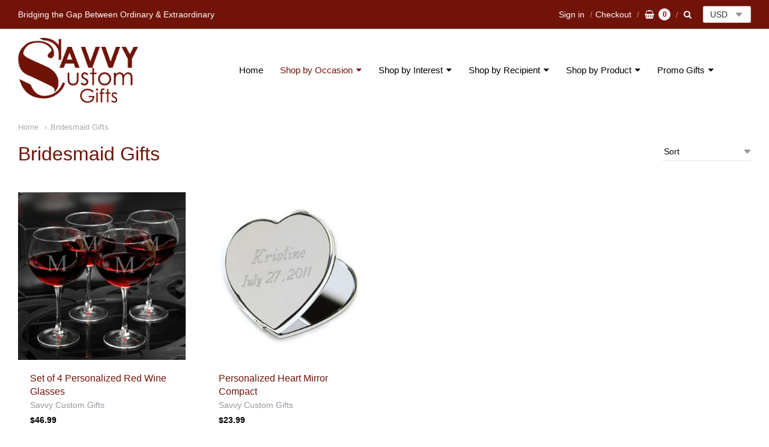

--- FILE ---
content_type: text/html; charset=utf-8
request_url: https://savvycustomgifts.com/collections/bridesmaid-gifts-1
body_size: 21532
content:
<!doctype html>




















<!-- Providence 5.5.7 Shopify theme by Empyre - http://empy.re -->
<!-- Proudly powered by Shopify - http://shopify.com -->


<html class="no-js collection bridesmaid-gifts multicurrency" lang="en">
  <head>
    <meta name="p:domain_verify" content="91aacf205e5abc9ff0278c18916e1831"/>
    
    
    
    <script>window.performance && window.performance.mark && window.performance.mark('shopify.content_for_header.start');</script><meta id="shopify-digital-wallet" name="shopify-digital-wallet" content="/1848516/digital_wallets/dialog">
<meta name="shopify-checkout-api-token" content="be50290b32287d27f6eb111eef2c5fe5">
<meta id="in-context-paypal-metadata" data-shop-id="1848516" data-venmo-supported="true" data-environment="production" data-locale="en_US" data-paypal-v4="true" data-currency="USD">
<link rel="alternate" type="application/atom+xml" title="Feed" href="/collections/bridesmaid-gifts-1.atom" />
<link rel="alternate" type="application/json+oembed" href="https://savvycustomgifts.com/collections/bridesmaid-gifts-1.oembed">
<script async="async" src="/checkouts/internal/preloads.js?locale=en-US"></script>
<script id="shopify-features" type="application/json">{"accessToken":"be50290b32287d27f6eb111eef2c5fe5","betas":["rich-media-storefront-analytics"],"domain":"savvycustomgifts.com","predictiveSearch":true,"shopId":1848516,"locale":"en"}</script>
<script>var Shopify = Shopify || {};
Shopify.shop = "getyourgifthere.myshopify.com";
Shopify.locale = "en";
Shopify.currency = {"active":"USD","rate":"1.0"};
Shopify.country = "US";
Shopify.theme = {"name":"Providence","id":43493818445,"schema_name":"Providence","schema_version":"5.5.7","theme_store_id":587,"role":"main"};
Shopify.theme.handle = "null";
Shopify.theme.style = {"id":null,"handle":null};
Shopify.cdnHost = "savvycustomgifts.com/cdn";
Shopify.routes = Shopify.routes || {};
Shopify.routes.root = "/";</script>
<script type="module">!function(o){(o.Shopify=o.Shopify||{}).modules=!0}(window);</script>
<script>!function(o){function n(){var o=[];function n(){o.push(Array.prototype.slice.apply(arguments))}return n.q=o,n}var t=o.Shopify=o.Shopify||{};t.loadFeatures=n(),t.autoloadFeatures=n()}(window);</script>
<script id="shop-js-analytics" type="application/json">{"pageType":"collection"}</script>
<script defer="defer" async type="module" src="//savvycustomgifts.com/cdn/shopifycloud/shop-js/modules/v2/client.init-shop-cart-sync_BT-GjEfc.en.esm.js"></script>
<script defer="defer" async type="module" src="//savvycustomgifts.com/cdn/shopifycloud/shop-js/modules/v2/chunk.common_D58fp_Oc.esm.js"></script>
<script defer="defer" async type="module" src="//savvycustomgifts.com/cdn/shopifycloud/shop-js/modules/v2/chunk.modal_xMitdFEc.esm.js"></script>
<script type="module">
  await import("//savvycustomgifts.com/cdn/shopifycloud/shop-js/modules/v2/client.init-shop-cart-sync_BT-GjEfc.en.esm.js");
await import("//savvycustomgifts.com/cdn/shopifycloud/shop-js/modules/v2/chunk.common_D58fp_Oc.esm.js");
await import("//savvycustomgifts.com/cdn/shopifycloud/shop-js/modules/v2/chunk.modal_xMitdFEc.esm.js");

  window.Shopify.SignInWithShop?.initShopCartSync?.({"fedCMEnabled":true,"windoidEnabled":true});

</script>
<script id="__st">var __st={"a":1848516,"offset":-18000,"reqid":"5cdab385-692e-46a9-81ca-5397f8edb318-1769034135","pageurl":"savvycustomgifts.com\/collections\/bridesmaid-gifts-1","u":"d916f5d9fa4e","p":"collection","rtyp":"collection","rid":379133449};</script>
<script>window.ShopifyPaypalV4VisibilityTracking = true;</script>
<script id="captcha-bootstrap">!function(){'use strict';const t='contact',e='account',n='new_comment',o=[[t,t],['blogs',n],['comments',n],[t,'customer']],c=[[e,'customer_login'],[e,'guest_login'],[e,'recover_customer_password'],[e,'create_customer']],r=t=>t.map((([t,e])=>`form[action*='/${t}']:not([data-nocaptcha='true']) input[name='form_type'][value='${e}']`)).join(','),a=t=>()=>t?[...document.querySelectorAll(t)].map((t=>t.form)):[];function s(){const t=[...o],e=r(t);return a(e)}const i='password',u='form_key',d=['recaptcha-v3-token','g-recaptcha-response','h-captcha-response',i],f=()=>{try{return window.sessionStorage}catch{return}},m='__shopify_v',_=t=>t.elements[u];function p(t,e,n=!1){try{const o=window.sessionStorage,c=JSON.parse(o.getItem(e)),{data:r}=function(t){const{data:e,action:n}=t;return t[m]||n?{data:e,action:n}:{data:t,action:n}}(c);for(const[e,n]of Object.entries(r))t.elements[e]&&(t.elements[e].value=n);n&&o.removeItem(e)}catch(o){console.error('form repopulation failed',{error:o})}}const l='form_type',E='cptcha';function T(t){t.dataset[E]=!0}const w=window,h=w.document,L='Shopify',v='ce_forms',y='captcha';let A=!1;((t,e)=>{const n=(g='f06e6c50-85a8-45c8-87d0-21a2b65856fe',I='https://cdn.shopify.com/shopifycloud/storefront-forms-hcaptcha/ce_storefront_forms_captcha_hcaptcha.v1.5.2.iife.js',D={infoText:'Protected by hCaptcha',privacyText:'Privacy',termsText:'Terms'},(t,e,n)=>{const o=w[L][v],c=o.bindForm;if(c)return c(t,g,e,D).then(n);var r;o.q.push([[t,g,e,D],n]),r=I,A||(h.body.append(Object.assign(h.createElement('script'),{id:'captcha-provider',async:!0,src:r})),A=!0)});var g,I,D;w[L]=w[L]||{},w[L][v]=w[L][v]||{},w[L][v].q=[],w[L][y]=w[L][y]||{},w[L][y].protect=function(t,e){n(t,void 0,e),T(t)},Object.freeze(w[L][y]),function(t,e,n,w,h,L){const[v,y,A,g]=function(t,e,n){const i=e?o:[],u=t?c:[],d=[...i,...u],f=r(d),m=r(i),_=r(d.filter((([t,e])=>n.includes(e))));return[a(f),a(m),a(_),s()]}(w,h,L),I=t=>{const e=t.target;return e instanceof HTMLFormElement?e:e&&e.form},D=t=>v().includes(t);t.addEventListener('submit',(t=>{const e=I(t);if(!e)return;const n=D(e)&&!e.dataset.hcaptchaBound&&!e.dataset.recaptchaBound,o=_(e),c=g().includes(e)&&(!o||!o.value);(n||c)&&t.preventDefault(),c&&!n&&(function(t){try{if(!f())return;!function(t){const e=f();if(!e)return;const n=_(t);if(!n)return;const o=n.value;o&&e.removeItem(o)}(t);const e=Array.from(Array(32),(()=>Math.random().toString(36)[2])).join('');!function(t,e){_(t)||t.append(Object.assign(document.createElement('input'),{type:'hidden',name:u})),t.elements[u].value=e}(t,e),function(t,e){const n=f();if(!n)return;const o=[...t.querySelectorAll(`input[type='${i}']`)].map((({name:t})=>t)),c=[...d,...o],r={};for(const[a,s]of new FormData(t).entries())c.includes(a)||(r[a]=s);n.setItem(e,JSON.stringify({[m]:1,action:t.action,data:r}))}(t,e)}catch(e){console.error('failed to persist form',e)}}(e),e.submit())}));const S=(t,e)=>{t&&!t.dataset[E]&&(n(t,e.some((e=>e===t))),T(t))};for(const o of['focusin','change'])t.addEventListener(o,(t=>{const e=I(t);D(e)&&S(e,y())}));const B=e.get('form_key'),M=e.get(l),P=B&&M;t.addEventListener('DOMContentLoaded',(()=>{const t=y();if(P)for(const e of t)e.elements[l].value===M&&p(e,B);[...new Set([...A(),...v().filter((t=>'true'===t.dataset.shopifyCaptcha))])].forEach((e=>S(e,t)))}))}(h,new URLSearchParams(w.location.search),n,t,e,['guest_login'])})(!0,!0)}();</script>
<script integrity="sha256-4kQ18oKyAcykRKYeNunJcIwy7WH5gtpwJnB7kiuLZ1E=" data-source-attribution="shopify.loadfeatures" defer="defer" src="//savvycustomgifts.com/cdn/shopifycloud/storefront/assets/storefront/load_feature-a0a9edcb.js" crossorigin="anonymous"></script>
<script data-source-attribution="shopify.dynamic_checkout.dynamic.init">var Shopify=Shopify||{};Shopify.PaymentButton=Shopify.PaymentButton||{isStorefrontPortableWallets:!0,init:function(){window.Shopify.PaymentButton.init=function(){};var t=document.createElement("script");t.src="https://savvycustomgifts.com/cdn/shopifycloud/portable-wallets/latest/portable-wallets.en.js",t.type="module",document.head.appendChild(t)}};
</script>
<script data-source-attribution="shopify.dynamic_checkout.buyer_consent">
  function portableWalletsHideBuyerConsent(e){var t=document.getElementById("shopify-buyer-consent"),n=document.getElementById("shopify-subscription-policy-button");t&&n&&(t.classList.add("hidden"),t.setAttribute("aria-hidden","true"),n.removeEventListener("click",e))}function portableWalletsShowBuyerConsent(e){var t=document.getElementById("shopify-buyer-consent"),n=document.getElementById("shopify-subscription-policy-button");t&&n&&(t.classList.remove("hidden"),t.removeAttribute("aria-hidden"),n.addEventListener("click",e))}window.Shopify?.PaymentButton&&(window.Shopify.PaymentButton.hideBuyerConsent=portableWalletsHideBuyerConsent,window.Shopify.PaymentButton.showBuyerConsent=portableWalletsShowBuyerConsent);
</script>
<script data-source-attribution="shopify.dynamic_checkout.cart.bootstrap">document.addEventListener("DOMContentLoaded",(function(){function t(){return document.querySelector("shopify-accelerated-checkout-cart, shopify-accelerated-checkout")}if(t())Shopify.PaymentButton.init();else{new MutationObserver((function(e,n){t()&&(Shopify.PaymentButton.init(),n.disconnect())})).observe(document.body,{childList:!0,subtree:!0})}}));
</script>
<link id="shopify-accelerated-checkout-styles" rel="stylesheet" media="screen" href="https://savvycustomgifts.com/cdn/shopifycloud/portable-wallets/latest/accelerated-checkout-backwards-compat.css" crossorigin="anonymous">
<style id="shopify-accelerated-checkout-cart">
        #shopify-buyer-consent {
  margin-top: 1em;
  display: inline-block;
  width: 100%;
}

#shopify-buyer-consent.hidden {
  display: none;
}

#shopify-subscription-policy-button {
  background: none;
  border: none;
  padding: 0;
  text-decoration: underline;
  font-size: inherit;
  cursor: pointer;
}

#shopify-subscription-policy-button::before {
  box-shadow: none;
}

      </style>

<script>window.performance && window.performance.mark && window.performance.mark('shopify.content_for_header.end');</script>

<script>
    window.BOLD = window.BOLD || {};
    window.BOLD.options = {settings: {v1_variant_mode : true, hybrid_fix_auto_insert_inputs: true}};
</script>
<script>window.BOLD = window.BOLD || {};
    window.BOLD.common = window.BOLD.common || {};
    window.BOLD.common.Shopify = window.BOLD.common.Shopify || {};
    window.BOLD.common.Shopify.shop = {
      domain: 'savvycustomgifts.com',
      permanent_domain: 'getyourgifthere.myshopify.com',
      url: 'https://savvycustomgifts.com',
      secure_url: 'https://savvycustomgifts.com',
      money_format: "${{amount}}",
      currency: "USD"
    };
    window.BOLD.common.Shopify.customer = {
      id: null,
      tags: null,
    };
    window.BOLD.common.Shopify.cart = {"note":null,"attributes":{},"original_total_price":0,"total_price":0,"total_discount":0,"total_weight":0.0,"item_count":0,"items":[],"requires_shipping":false,"currency":"USD","items_subtotal_price":0,"cart_level_discount_applications":[],"checkout_charge_amount":0};
    window.BOLD.common.template = 'collection';window.BOLD.common.Shopify.formatMoney = function(money, format) {
        function n(t, e) {
            return "undefined" == typeof t ? e : t
        }
        function r(t, e, r, i) {
            if (e = n(e, 2),
                r = n(r, ","),
                i = n(i, "."),
            isNaN(t) || null == t)
                return 0;
            t = (t / 100).toFixed(e);
            var o = t.split(".")
                , a = o[0].replace(/(\d)(?=(\d\d\d)+(?!\d))/g, "$1" + r)
                , s = o[1] ? i + o[1] : "";
            return a + s
        }
        "string" == typeof money && (money = money.replace(".", ""));
        var i = ""
            , o = /\{\{\s*(\w+)\s*\}\}/
            , a = format || window.BOLD.common.Shopify.shop.money_format || window.Shopify.money_format || "$ {{ amount }}";
        switch (a.match(o)[1]) {
            case "amount":
                i = r(money, 2, ",", ".");
                break;
            case "amount_no_decimals":
                i = r(money, 0, ",", ".");
                break;
            case "amount_with_comma_separator":
                i = r(money, 2, ".", ",");
                break;
            case "amount_no_decimals_with_comma_separator":
                i = r(money, 0, ".", ",");
                break;
            case "amount_with_space_separator":
                i = r(money, 2, " ", ",");
                break;
            case "amount_no_decimals_with_space_separator":
                i = r(money, 0, " ", ",");
                break;
            case "amount_with_apostrophe_separator":
                i = r(money, 2, "'", ".");
                break;
        }
        return a.replace(o, i);
    };
    window.BOLD.common.Shopify.saveProduct = function (handle, product) {
      if (typeof handle === 'string' && typeof window.BOLD.common.Shopify.products[handle] === 'undefined') {
        if (typeof product === 'number') {
          window.BOLD.common.Shopify.handles[product] = handle;
          product = { id: product };
        }
        window.BOLD.common.Shopify.products[handle] = product;
      }
    };
    window.BOLD.common.Shopify.saveVariant = function (variant_id, variant) {
      if (typeof variant_id === 'number' && typeof window.BOLD.common.Shopify.variants[variant_id] === 'undefined') {
        window.BOLD.common.Shopify.variants[variant_id] = variant;
      }
    };window.BOLD.common.Shopify.products = window.BOLD.common.Shopify.products || {};
    window.BOLD.common.Shopify.variants = window.BOLD.common.Shopify.variants || {};
    window.BOLD.common.Shopify.handles = window.BOLD.common.Shopify.handles || {};window.BOLD.common.Shopify.saveProduct(null, null);window.BOLD.apps_installed = {"Product Discount":1,"Product Options":2,"Quantity Breaks":1} || {};window.BOLD.common.Shopify.metafields = window.BOLD.common.Shopify.metafields || {};window.BOLD.common.Shopify.metafields["bold_rp"] = {};window.BOLD.common.Shopify.metafields["bold_csp_defaults"] = {};window.BOLD.common.cacheParams = window.BOLD.common.cacheParams || {};
    window.BOLD.common.cacheParams.options = 1667916662;
</script>

<script>
    window.BOLD.common.cacheParams.options = 1715409026;
</script>
<link href="//savvycustomgifts.com/cdn/shop/t/22/assets/bold-options.css?v=139350018025007144191551292804" rel="stylesheet" type="text/css" media="all" />
<script src="https://option.boldapps.net/js/options.js" type="text/javascript"></script>
<script src="//savvycustomgifts.com/cdn/shop/t/22/assets/bold-helper-functions.js?v=63720813481823176861551279699" type="text/javascript"></script>
    
    
<meta charset="utf-8">
<meta http-equiv="X-UA-Compatible" content="IE=edge,chrome=1">
<meta name="viewport" content="width=device-width, initial-scale=1">
<meta name="theme-color" content="#73b7cc">

<link rel="canonical" href="https://savvycustomgifts.com/collections/bridesmaid-gifts-1">


  <link rel="shortcut icon" href="//savvycustomgifts.com/cdn/shop/files/Favicon_d44c8da2-d748-4180-8303-0ff18f7191e7_32x32.png?v=1614284913" type="image/png">












<title>Bridesmaid Gifts | Savvy Custom Gifts</title>





    



  <meta property="og:type" content="website">
  <meta property="og:title" content="Bridesmaid Gifts">
  <meta property="og:url" content="https://savvycustomgifts.com/collections/bridesmaid-gifts-1">
  <meta property="og:description" content="Savvy Custom Gifts">


<meta property="og:site_name" content="Savvy Custom Gifts">





  <meta name="twitter:card" content="summary">






    
    <link href="https://cdnjs.cloudflare.com/ajax/libs/normalize/3.0.3/normalize.min.css" rel="stylesheet" type="text/css" media="all" />
    <link href="https://cdnjs.cloudflare.com/ajax/libs/font-awesome/4.7.0/css/font-awesome.min.css" rel="stylesheet" type="text/css" media="all" />
    <link href="https://cdnjs.cloudflare.com/ajax/libs/flickity/1.2.1/flickity.min.css" rel="stylesheet" type="text/css" media="all" />
    <link href="//savvycustomgifts.com/cdn/shop/t/22/assets/theme.scss.css?v=141246206093884449131625146712" rel="stylesheet" type="text/css" media="all" />
    <link href="//savvycustomgifts.com/cdn/shop/t/22/assets/theme-custom.scss.css?v=130427547091295102711551810775" rel="stylesheet" type="text/css" media="all" />
    <link href="//savvycustomgifts.com/cdn/shop/t/22/assets/fonts.scss.css?v=141614529363835983031759259232" rel="stylesheet" type="text/css" media="all" />

    
    <script src="https://cdnjs.cloudflare.com/ajax/libs/lazysizes/4.0.1/plugins/respimg/ls.respimg.min.js" async="async"></script>
    <script src="https://cdnjs.cloudflare.com/ajax/libs/lazysizes/4.0.1/plugins/rias/ls.rias.min.js" async="async"></script>
    <script src="https://cdnjs.cloudflare.com/ajax/libs/lazysizes/4.0.1/plugins/parent-fit/ls.parent-fit.min.js" async="async"></script>
    <script src="https://cdnjs.cloudflare.com/ajax/libs/lazysizes/4.0.1/plugins/bgset/ls.bgset.min.js" async="async"></script>
    <script src="https://cdnjs.cloudflare.com/ajax/libs/lazysizes/4.0.1/lazysizes.min.js" async="async"></script>

    <script type="text/javascript">
  window.Station || (window.Station = {
    App: {
      config: {
        mediumScreen: 640,
        largeScreen: 1024
      }
    },
    Theme: {
      givenName: "Providence",
      id: 43493818445,
      name: "Providence",
      version: "5.5.7",
      config: {
        defaultCurrency: "USD",
        enableMultiCurrency: true,
        moneyStyle: "money_format",
        product: {
          enableDeepLinking: true,
          enableHighlightAddWhenSale: true,
          enableLightbox: true,
          enableQtyLimit: false,
          enableSelectAnOption: false,
          enableSetVariantFromSecondary: false,
          lightboxImageSize: null,
          primaryImageSize: "1024x1024",
          showPrimaryImageFirst: false
        }
      },
      current: {
        article: null,
        cart: {"note":null,"attributes":{},"original_total_price":0,"total_price":0,"total_discount":0,"total_weight":0.0,"item_count":0,"items":[],"requires_shipping":false,"currency":"USD","items_subtotal_price":0,"cart_level_discount_applications":[],"checkout_charge_amount":0},
        collection: {"id":379133449,"handle":"bridesmaid-gifts-1","title":"Bridesmaid Gifts","updated_at":"2024-06-17T14:31:37-04:00","body_html":"","published_at":"2017-05-28T20:43:31-04:00","sort_order":"best-selling","template_suffix":"","disjunctive":false,"rules":[{"column":"tag","relation":"equals","condition":"Bridesmaid Gifts"}],"published_scope":"web","image":{"created_at":"2017-05-28T20:44:34-04:00","alt":"","width":3600,"height":3600,"src":"\/\/savvycustomgifts.com\/cdn\/shop\/collections\/bridesmaid__52426.png?v=1672931013"}},
        featuredImageID: null,
        product: null,
        template: "collection",
        templateType: "collection",
        variant: null
      },
      customerLoggedIn: false,
      shop: {
        collectionsCount: 2051,
        currency: "USD",
        defaultCurrency: "USD",
        domain: "savvycustomgifts.com",
        locale: "en",
        moneyFormat: "${{amount}}",
        moneyWithCurrencyFormat: "${{amount}} USD",
        name: "Savvy Custom Gifts",
        productsCount: 1192,
        url: "https:\/\/savvycustomgifts.com"
      },
      i18n: {
        cart: {
          itemCount: {
            zero: "0 items",
            one: "1 item",
            other: "{{ count }} items"
          },
          notification: {
            productAdded: "{{ product_title }} has been added to your cart. {{ view_cart_link }}",
            viewCartLink: "View Cart"
          }
        },
        map: {
          errors: {
            addressError: "Error looking up that address",
            addressNoResults: "No results for that address",
            addressQueryLimitHTML: "You have exceeded the Google API usage limit. Consider upgrading to a \u003ca href=\"https:\/\/developers.google.com\/maps\/premium\/usage-limits\"\u003ePremium Plan\u003c\/a\u003e.",
            authErrorHTML: "There was a problem authenticating your Google Maps API Key"
          }
        },
        product: {
          addToCart: "Add to Cart",
          soldOut: "Sold Out",
          unavailable: "Unavailable"
        }
      }
    }
  });
</script>
    <script src="https://cdnjs.cloudflare.com/ajax/libs/modernizr/2.8.3/modernizr.min.js" type="text/javascript"></script>
    <script src="https://cdnjs.cloudflare.com/ajax/libs/lodash.js/4.17.4/lodash.min.js" type="text/javascript"></script>
    <script src="https://cdnjs.cloudflare.com/ajax/libs/jquery/3.1.1/jquery.min.js" type="text/javascript"></script>
    <script src="https://cdnjs.cloudflare.com/ajax/libs/jquery.matchHeight/0.7.0/jquery.matchHeight-min.js" type="text/javascript"></script>
    <script src="https://cdnjs.cloudflare.com/ajax/libs/velocity/1.3.1/velocity.min.js" type="text/javascript"></script>
    <script src="https://cdnjs.cloudflare.com/ajax/libs/flickity/2.0.10/flickity.pkgd.min.js" type="text/javascript"></script>
    <script src="https://cdnjs.cloudflare.com/ajax/libs/fancybox/2.1.5/jquery.fancybox.min.js" type="text/javascript"></script>
    <script src="https://cdnjs.cloudflare.com/ajax/libs/fitvids/1.1.0/jquery.fitvids.min.js" type="text/javascript"></script>
    <script src="https://cdnjs.cloudflare.com/ajax/libs/jquery-zoom/1.7.18/jquery.zoom.min.js" type="text/javascript"></script>
    <script src="https://cdnjs.cloudflare.com/ajax/libs/jquery-cookie/1.4.1/jquery.cookie.min.js" type="text/javascript"></script>
    <script src="//savvycustomgifts.com/cdn/shopifycloud/storefront/assets/themes_support/shopify_common-5f594365.js" type="text/javascript"></script>

    
  
  <!-- "snippets/shogun-head.liquid" was not rendered, the associated app was uninstalled -->
<meta property="og:image" content="https://cdn.shopify.com/s/files/1/0184/8516/collections/bridesmaid__52426.png?v=1672931013" />
<meta property="og:image:secure_url" content="https://cdn.shopify.com/s/files/1/0184/8516/collections/bridesmaid__52426.png?v=1672931013" />
<meta property="og:image:width" content="3600" />
<meta property="og:image:height" content="3600" />
<meta property="og:image:alt" content="Bridesmaid Gifts" />
<link href="https://monorail-edge.shopifysvc.com" rel="dns-prefetch">
<script>(function(){if ("sendBeacon" in navigator && "performance" in window) {try {var session_token_from_headers = performance.getEntriesByType('navigation')[0].serverTiming.find(x => x.name == '_s').description;} catch {var session_token_from_headers = undefined;}var session_cookie_matches = document.cookie.match(/_shopify_s=([^;]*)/);var session_token_from_cookie = session_cookie_matches && session_cookie_matches.length === 2 ? session_cookie_matches[1] : "";var session_token = session_token_from_headers || session_token_from_cookie || "";function handle_abandonment_event(e) {var entries = performance.getEntries().filter(function(entry) {return /monorail-edge.shopifysvc.com/.test(entry.name);});if (!window.abandonment_tracked && entries.length === 0) {window.abandonment_tracked = true;var currentMs = Date.now();var navigation_start = performance.timing.navigationStart;var payload = {shop_id: 1848516,url: window.location.href,navigation_start,duration: currentMs - navigation_start,session_token,page_type: "collection"};window.navigator.sendBeacon("https://monorail-edge.shopifysvc.com/v1/produce", JSON.stringify({schema_id: "online_store_buyer_site_abandonment/1.1",payload: payload,metadata: {event_created_at_ms: currentMs,event_sent_at_ms: currentMs}}));}}window.addEventListener('pagehide', handle_abandonment_event);}}());</script>
<script id="web-pixels-manager-setup">(function e(e,d,r,n,o){if(void 0===o&&(o={}),!Boolean(null===(a=null===(i=window.Shopify)||void 0===i?void 0:i.analytics)||void 0===a?void 0:a.replayQueue)){var i,a;window.Shopify=window.Shopify||{};var t=window.Shopify;t.analytics=t.analytics||{};var s=t.analytics;s.replayQueue=[],s.publish=function(e,d,r){return s.replayQueue.push([e,d,r]),!0};try{self.performance.mark("wpm:start")}catch(e){}var l=function(){var e={modern:/Edge?\/(1{2}[4-9]|1[2-9]\d|[2-9]\d{2}|\d{4,})\.\d+(\.\d+|)|Firefox\/(1{2}[4-9]|1[2-9]\d|[2-9]\d{2}|\d{4,})\.\d+(\.\d+|)|Chrom(ium|e)\/(9{2}|\d{3,})\.\d+(\.\d+|)|(Maci|X1{2}).+ Version\/(15\.\d+|(1[6-9]|[2-9]\d|\d{3,})\.\d+)([,.]\d+|)( \(\w+\)|)( Mobile\/\w+|) Safari\/|Chrome.+OPR\/(9{2}|\d{3,})\.\d+\.\d+|(CPU[ +]OS|iPhone[ +]OS|CPU[ +]iPhone|CPU IPhone OS|CPU iPad OS)[ +]+(15[._]\d+|(1[6-9]|[2-9]\d|\d{3,})[._]\d+)([._]\d+|)|Android:?[ /-](13[3-9]|1[4-9]\d|[2-9]\d{2}|\d{4,})(\.\d+|)(\.\d+|)|Android.+Firefox\/(13[5-9]|1[4-9]\d|[2-9]\d{2}|\d{4,})\.\d+(\.\d+|)|Android.+Chrom(ium|e)\/(13[3-9]|1[4-9]\d|[2-9]\d{2}|\d{4,})\.\d+(\.\d+|)|SamsungBrowser\/([2-9]\d|\d{3,})\.\d+/,legacy:/Edge?\/(1[6-9]|[2-9]\d|\d{3,})\.\d+(\.\d+|)|Firefox\/(5[4-9]|[6-9]\d|\d{3,})\.\d+(\.\d+|)|Chrom(ium|e)\/(5[1-9]|[6-9]\d|\d{3,})\.\d+(\.\d+|)([\d.]+$|.*Safari\/(?![\d.]+ Edge\/[\d.]+$))|(Maci|X1{2}).+ Version\/(10\.\d+|(1[1-9]|[2-9]\d|\d{3,})\.\d+)([,.]\d+|)( \(\w+\)|)( Mobile\/\w+|) Safari\/|Chrome.+OPR\/(3[89]|[4-9]\d|\d{3,})\.\d+\.\d+|(CPU[ +]OS|iPhone[ +]OS|CPU[ +]iPhone|CPU IPhone OS|CPU iPad OS)[ +]+(10[._]\d+|(1[1-9]|[2-9]\d|\d{3,})[._]\d+)([._]\d+|)|Android:?[ /-](13[3-9]|1[4-9]\d|[2-9]\d{2}|\d{4,})(\.\d+|)(\.\d+|)|Mobile Safari.+OPR\/([89]\d|\d{3,})\.\d+\.\d+|Android.+Firefox\/(13[5-9]|1[4-9]\d|[2-9]\d{2}|\d{4,})\.\d+(\.\d+|)|Android.+Chrom(ium|e)\/(13[3-9]|1[4-9]\d|[2-9]\d{2}|\d{4,})\.\d+(\.\d+|)|Android.+(UC? ?Browser|UCWEB|U3)[ /]?(15\.([5-9]|\d{2,})|(1[6-9]|[2-9]\d|\d{3,})\.\d+)\.\d+|SamsungBrowser\/(5\.\d+|([6-9]|\d{2,})\.\d+)|Android.+MQ{2}Browser\/(14(\.(9|\d{2,})|)|(1[5-9]|[2-9]\d|\d{3,})(\.\d+|))(\.\d+|)|K[Aa][Ii]OS\/(3\.\d+|([4-9]|\d{2,})\.\d+)(\.\d+|)/},d=e.modern,r=e.legacy,n=navigator.userAgent;return n.match(d)?"modern":n.match(r)?"legacy":"unknown"}(),u="modern"===l?"modern":"legacy",c=(null!=n?n:{modern:"",legacy:""})[u],f=function(e){return[e.baseUrl,"/wpm","/b",e.hashVersion,"modern"===e.buildTarget?"m":"l",".js"].join("")}({baseUrl:d,hashVersion:r,buildTarget:u}),m=function(e){var d=e.version,r=e.bundleTarget,n=e.surface,o=e.pageUrl,i=e.monorailEndpoint;return{emit:function(e){var a=e.status,t=e.errorMsg,s=(new Date).getTime(),l=JSON.stringify({metadata:{event_sent_at_ms:s},events:[{schema_id:"web_pixels_manager_load/3.1",payload:{version:d,bundle_target:r,page_url:o,status:a,surface:n,error_msg:t},metadata:{event_created_at_ms:s}}]});if(!i)return console&&console.warn&&console.warn("[Web Pixels Manager] No Monorail endpoint provided, skipping logging."),!1;try{return self.navigator.sendBeacon.bind(self.navigator)(i,l)}catch(e){}var u=new XMLHttpRequest;try{return u.open("POST",i,!0),u.setRequestHeader("Content-Type","text/plain"),u.send(l),!0}catch(e){return console&&console.warn&&console.warn("[Web Pixels Manager] Got an unhandled error while logging to Monorail."),!1}}}}({version:r,bundleTarget:l,surface:e.surface,pageUrl:self.location.href,monorailEndpoint:e.monorailEndpoint});try{o.browserTarget=l,function(e){var d=e.src,r=e.async,n=void 0===r||r,o=e.onload,i=e.onerror,a=e.sri,t=e.scriptDataAttributes,s=void 0===t?{}:t,l=document.createElement("script"),u=document.querySelector("head"),c=document.querySelector("body");if(l.async=n,l.src=d,a&&(l.integrity=a,l.crossOrigin="anonymous"),s)for(var f in s)if(Object.prototype.hasOwnProperty.call(s,f))try{l.dataset[f]=s[f]}catch(e){}if(o&&l.addEventListener("load",o),i&&l.addEventListener("error",i),u)u.appendChild(l);else{if(!c)throw new Error("Did not find a head or body element to append the script");c.appendChild(l)}}({src:f,async:!0,onload:function(){if(!function(){var e,d;return Boolean(null===(d=null===(e=window.Shopify)||void 0===e?void 0:e.analytics)||void 0===d?void 0:d.initialized)}()){var d=window.webPixelsManager.init(e)||void 0;if(d){var r=window.Shopify.analytics;r.replayQueue.forEach((function(e){var r=e[0],n=e[1],o=e[2];d.publishCustomEvent(r,n,o)})),r.replayQueue=[],r.publish=d.publishCustomEvent,r.visitor=d.visitor,r.initialized=!0}}},onerror:function(){return m.emit({status:"failed",errorMsg:"".concat(f," has failed to load")})},sri:function(e){var d=/^sha384-[A-Za-z0-9+/=]+$/;return"string"==typeof e&&d.test(e)}(c)?c:"",scriptDataAttributes:o}),m.emit({status:"loading"})}catch(e){m.emit({status:"failed",errorMsg:(null==e?void 0:e.message)||"Unknown error"})}}})({shopId: 1848516,storefrontBaseUrl: "https://savvycustomgifts.com",extensionsBaseUrl: "https://extensions.shopifycdn.com/cdn/shopifycloud/web-pixels-manager",monorailEndpoint: "https://monorail-edge.shopifysvc.com/unstable/produce_batch",surface: "storefront-renderer",enabledBetaFlags: ["2dca8a86"],webPixelsConfigList: [{"id":"65011970","eventPayloadVersion":"v1","runtimeContext":"LAX","scriptVersion":"1","type":"CUSTOM","privacyPurposes":["MARKETING"],"name":"Meta pixel (migrated)"},{"id":"82772226","eventPayloadVersion":"v1","runtimeContext":"LAX","scriptVersion":"1","type":"CUSTOM","privacyPurposes":["ANALYTICS"],"name":"Google Analytics tag (migrated)"},{"id":"shopify-app-pixel","configuration":"{}","eventPayloadVersion":"v1","runtimeContext":"STRICT","scriptVersion":"0450","apiClientId":"shopify-pixel","type":"APP","privacyPurposes":["ANALYTICS","MARKETING"]},{"id":"shopify-custom-pixel","eventPayloadVersion":"v1","runtimeContext":"LAX","scriptVersion":"0450","apiClientId":"shopify-pixel","type":"CUSTOM","privacyPurposes":["ANALYTICS","MARKETING"]}],isMerchantRequest: false,initData: {"shop":{"name":"Savvy Custom Gifts","paymentSettings":{"currencyCode":"USD"},"myshopifyDomain":"getyourgifthere.myshopify.com","countryCode":"US","storefrontUrl":"https:\/\/savvycustomgifts.com"},"customer":null,"cart":null,"checkout":null,"productVariants":[],"purchasingCompany":null},},"https://savvycustomgifts.com/cdn","fcfee988w5aeb613cpc8e4bc33m6693e112",{"modern":"","legacy":""},{"shopId":"1848516","storefrontBaseUrl":"https:\/\/savvycustomgifts.com","extensionBaseUrl":"https:\/\/extensions.shopifycdn.com\/cdn\/shopifycloud\/web-pixels-manager","surface":"storefront-renderer","enabledBetaFlags":"[\"2dca8a86\"]","isMerchantRequest":"false","hashVersion":"fcfee988w5aeb613cpc8e4bc33m6693e112","publish":"custom","events":"[[\"page_viewed\",{}],[\"collection_viewed\",{\"collection\":{\"id\":\"379133449\",\"title\":\"Bridesmaid Gifts\",\"productVariants\":[{\"price\":{\"amount\":46.99,\"currencyCode\":\"USD\"},\"product\":{\"title\":\"Set of 4 Personalized Red Wine Glasses\",\"vendor\":\"Savvy Custom Gifts\",\"id\":\"1409921974349\",\"untranslatedTitle\":\"Set of 4 Personalized Red Wine Glasses\",\"url\":\"\/products\/set-of-4-personalized-red-wine-glasses\",\"type\":\"Drinkware\"},\"id\":\"12679110590541\",\"image\":{\"src\":\"\/\/savvycustomgifts.com\/cdn\/shop\/products\/GC950_20image_1__69028.1430195734.1280.1280.jpg?v=1571438567\"},\"sku\":\"GC950\",\"title\":\"Default Title\",\"untranslatedTitle\":\"Default Title\"},{\"price\":{\"amount\":23.99,\"currencyCode\":\"USD\"},\"product\":{\"title\":\"Personalized Heart Mirror Compact\",\"vendor\":\"Savvy Custom Gifts\",\"id\":\"1407924404301\",\"untranslatedTitle\":\"Personalized Heart Mirror Compact\",\"url\":\"\/products\/personalized-heart-mirror-compact\",\"type\":\"Home \u0026 Garden Decor\"},\"id\":\"12661025144909\",\"image\":{\"src\":\"\/\/savvycustomgifts.com\/cdn\/shop\/products\/GC190_20image_1__92960.1430266007.1280.1280.jpg?v=1571438565\"},\"sku\":\"GC190\",\"title\":\"Default Title\",\"untranslatedTitle\":\"Default Title\"}]}}]]"});</script><script>
  window.ShopifyAnalytics = window.ShopifyAnalytics || {};
  window.ShopifyAnalytics.meta = window.ShopifyAnalytics.meta || {};
  window.ShopifyAnalytics.meta.currency = 'USD';
  var meta = {"products":[{"id":1409921974349,"gid":"gid:\/\/shopify\/Product\/1409921974349","vendor":"Savvy Custom Gifts","type":"Drinkware","handle":"set-of-4-personalized-red-wine-glasses","variants":[{"id":12679110590541,"price":4699,"name":"Set of 4 Personalized Red Wine Glasses","public_title":null,"sku":"GC950"}],"remote":false},{"id":1407924404301,"gid":"gid:\/\/shopify\/Product\/1407924404301","vendor":"Savvy Custom Gifts","type":"Home \u0026 Garden Decor","handle":"personalized-heart-mirror-compact","variants":[{"id":12661025144909,"price":2399,"name":"Personalized Heart Mirror Compact","public_title":null,"sku":"GC190"}],"remote":false}],"page":{"pageType":"collection","resourceType":"collection","resourceId":379133449,"requestId":"5cdab385-692e-46a9-81ca-5397f8edb318-1769034135"}};
  for (var attr in meta) {
    window.ShopifyAnalytics.meta[attr] = meta[attr];
  }
</script>
<script class="analytics">
  (function () {
    var customDocumentWrite = function(content) {
      var jquery = null;

      if (window.jQuery) {
        jquery = window.jQuery;
      } else if (window.Checkout && window.Checkout.$) {
        jquery = window.Checkout.$;
      }

      if (jquery) {
        jquery('body').append(content);
      }
    };

    var hasLoggedConversion = function(token) {
      if (token) {
        return document.cookie.indexOf('loggedConversion=' + token) !== -1;
      }
      return false;
    }

    var setCookieIfConversion = function(token) {
      if (token) {
        var twoMonthsFromNow = new Date(Date.now());
        twoMonthsFromNow.setMonth(twoMonthsFromNow.getMonth() + 2);

        document.cookie = 'loggedConversion=' + token + '; expires=' + twoMonthsFromNow;
      }
    }

    var trekkie = window.ShopifyAnalytics.lib = window.trekkie = window.trekkie || [];
    if (trekkie.integrations) {
      return;
    }
    trekkie.methods = [
      'identify',
      'page',
      'ready',
      'track',
      'trackForm',
      'trackLink'
    ];
    trekkie.factory = function(method) {
      return function() {
        var args = Array.prototype.slice.call(arguments);
        args.unshift(method);
        trekkie.push(args);
        return trekkie;
      };
    };
    for (var i = 0; i < trekkie.methods.length; i++) {
      var key = trekkie.methods[i];
      trekkie[key] = trekkie.factory(key);
    }
    trekkie.load = function(config) {
      trekkie.config = config || {};
      trekkie.config.initialDocumentCookie = document.cookie;
      var first = document.getElementsByTagName('script')[0];
      var script = document.createElement('script');
      script.type = 'text/javascript';
      script.onerror = function(e) {
        var scriptFallback = document.createElement('script');
        scriptFallback.type = 'text/javascript';
        scriptFallback.onerror = function(error) {
                var Monorail = {
      produce: function produce(monorailDomain, schemaId, payload) {
        var currentMs = new Date().getTime();
        var event = {
          schema_id: schemaId,
          payload: payload,
          metadata: {
            event_created_at_ms: currentMs,
            event_sent_at_ms: currentMs
          }
        };
        return Monorail.sendRequest("https://" + monorailDomain + "/v1/produce", JSON.stringify(event));
      },
      sendRequest: function sendRequest(endpointUrl, payload) {
        // Try the sendBeacon API
        if (window && window.navigator && typeof window.navigator.sendBeacon === 'function' && typeof window.Blob === 'function' && !Monorail.isIos12()) {
          var blobData = new window.Blob([payload], {
            type: 'text/plain'
          });

          if (window.navigator.sendBeacon(endpointUrl, blobData)) {
            return true;
          } // sendBeacon was not successful

        } // XHR beacon

        var xhr = new XMLHttpRequest();

        try {
          xhr.open('POST', endpointUrl);
          xhr.setRequestHeader('Content-Type', 'text/plain');
          xhr.send(payload);
        } catch (e) {
          console.log(e);
        }

        return false;
      },
      isIos12: function isIos12() {
        return window.navigator.userAgent.lastIndexOf('iPhone; CPU iPhone OS 12_') !== -1 || window.navigator.userAgent.lastIndexOf('iPad; CPU OS 12_') !== -1;
      }
    };
    Monorail.produce('monorail-edge.shopifysvc.com',
      'trekkie_storefront_load_errors/1.1',
      {shop_id: 1848516,
      theme_id: 43493818445,
      app_name: "storefront",
      context_url: window.location.href,
      source_url: "//savvycustomgifts.com/cdn/s/trekkie.storefront.9615f8e10e499e09ff0451d383e936edfcfbbf47.min.js"});

        };
        scriptFallback.async = true;
        scriptFallback.src = '//savvycustomgifts.com/cdn/s/trekkie.storefront.9615f8e10e499e09ff0451d383e936edfcfbbf47.min.js';
        first.parentNode.insertBefore(scriptFallback, first);
      };
      script.async = true;
      script.src = '//savvycustomgifts.com/cdn/s/trekkie.storefront.9615f8e10e499e09ff0451d383e936edfcfbbf47.min.js';
      first.parentNode.insertBefore(script, first);
    };
    trekkie.load(
      {"Trekkie":{"appName":"storefront","development":false,"defaultAttributes":{"shopId":1848516,"isMerchantRequest":null,"themeId":43493818445,"themeCityHash":"835019835718689974","contentLanguage":"en","currency":"USD","eventMetadataId":"c82b69af-4a37-4c7f-b52b-e10dac1571b9"},"isServerSideCookieWritingEnabled":true,"monorailRegion":"shop_domain","enabledBetaFlags":["65f19447"]},"Session Attribution":{},"S2S":{"facebookCapiEnabled":false,"source":"trekkie-storefront-renderer","apiClientId":580111}}
    );

    var loaded = false;
    trekkie.ready(function() {
      if (loaded) return;
      loaded = true;

      window.ShopifyAnalytics.lib = window.trekkie;

      var originalDocumentWrite = document.write;
      document.write = customDocumentWrite;
      try { window.ShopifyAnalytics.merchantGoogleAnalytics.call(this); } catch(error) {};
      document.write = originalDocumentWrite;

      window.ShopifyAnalytics.lib.page(null,{"pageType":"collection","resourceType":"collection","resourceId":379133449,"requestId":"5cdab385-692e-46a9-81ca-5397f8edb318-1769034135","shopifyEmitted":true});

      var match = window.location.pathname.match(/checkouts\/(.+)\/(thank_you|post_purchase)/)
      var token = match? match[1]: undefined;
      if (!hasLoggedConversion(token)) {
        setCookieIfConversion(token);
        window.ShopifyAnalytics.lib.track("Viewed Product Category",{"currency":"USD","category":"Collection: bridesmaid-gifts-1","collectionName":"bridesmaid-gifts-1","collectionId":379133449,"nonInteraction":true},undefined,undefined,{"shopifyEmitted":true});
      }
    });


        var eventsListenerScript = document.createElement('script');
        eventsListenerScript.async = true;
        eventsListenerScript.src = "//savvycustomgifts.com/cdn/shopifycloud/storefront/assets/shop_events_listener-3da45d37.js";
        document.getElementsByTagName('head')[0].appendChild(eventsListenerScript);

})();</script>
  <script>
  if (!window.ga || (window.ga && typeof window.ga !== 'function')) {
    window.ga = function ga() {
      (window.ga.q = window.ga.q || []).push(arguments);
      if (window.Shopify && window.Shopify.analytics && typeof window.Shopify.analytics.publish === 'function') {
        window.Shopify.analytics.publish("ga_stub_called", {}, {sendTo: "google_osp_migration"});
      }
      console.error("Shopify's Google Analytics stub called with:", Array.from(arguments), "\nSee https://help.shopify.com/manual/promoting-marketing/pixels/pixel-migration#google for more information.");
    };
    if (window.Shopify && window.Shopify.analytics && typeof window.Shopify.analytics.publish === 'function') {
      window.Shopify.analytics.publish("ga_stub_initialized", {}, {sendTo: "google_osp_migration"});
    }
  }
</script>
<script
  defer
  src="https://savvycustomgifts.com/cdn/shopifycloud/perf-kit/shopify-perf-kit-3.0.4.min.js"
  data-application="storefront-renderer"
  data-shop-id="1848516"
  data-render-region="gcp-us-central1"
  data-page-type="collection"
  data-theme-instance-id="43493818445"
  data-theme-name="Providence"
  data-theme-version="5.5.7"
  data-monorail-region="shop_domain"
  data-resource-timing-sampling-rate="10"
  data-shs="true"
  data-shs-beacon="true"
  data-shs-export-with-fetch="true"
  data-shs-logs-sample-rate="1"
  data-shs-beacon-endpoint="https://savvycustomgifts.com/api/collect"
></script>
</head>

  
  <body>
  
    <div id="fb-root"></div>
<script>(function(d, s, id) {
  var js, fjs = d.getElementsByTagName(s)[0];
  if (d.getElementById(id)) return;
  js = d.createElement(s); js.id = id;
  js.src = "//connect.facebook.net/en_US/sdk.js#xfbml=1&version=v2.5";
  fjs.parentNode.insertBefore(js, fjs);
}(document, 'script', 'facebook-jssdk'));</script>

    
    <div id="shopify-section-header" class="shopify-section"><meta name="facebook-domain-verification" content="j1rr7bufsbg4bnrwei9205x7iu9wpd" />






<div class="column-screen" data-section-id="header" data-section-type="header">

  
  




<style>

  /* Brand image */
  .brand .image-container {
    width: 100vw;
    max-width: 200px !important;
  }

</style>



<div id="top-bar-search">
  <div class="width-100">
    <form name="search" action="/search">
      <input class="search-text text-center" type="search" name="q" placeholder="To search type and hit enter...">
    </form>
  </div>
</div>








<div id="top-bar">
  <div class="width-100">
    <div class="table">

      <div class="cell left text-center text-left-large">
        
          <p class="brand-tagline">
            Bridging the Gap Between Ordinary & Extraordinary
          </p>
        
      </div>

      <div class="cell right text-center text-right-large hide-for-small">

        
        
        
        

        
        
        
        <div class="session section">
          
            <a href="/account/login" id="customer_login_link">Sign in</a>
          
        </div>
        
        

        
        

        
        
        <a class="checkout section" href="/checkout">Checkout</a>
        


        
        
        <div class="cart section">
          

          

          

          

          <span class="cart-badge empty">
            <a href="/cart"><i class="fa fa-shopping-basket"></i><span class="badge cart-item-count">0</span></a>
          </span>

          
        </div>
        

        
        
        <div class="search section">
          <a href="/search" data-toggle-top-bar-search><i class="fa fa-search"></i></a>
        </div>
        

        
        
          <div class="currency-selector">
  <select name="currency-selector" data-currency-selector>
    
<option value="USD" selected="selected">USD</option>
    
      
    
      
      <option value="CAD">CAD</option>
      
    
      
      <option value="GBP">GBP</option>
      
    
      
      <option value="AUD">AUD</option>
      
    
      
      <option value="EUR">EUR</option>
      
    
  </select>
</div>
        

      </div>

    </div>
  </div>
</div>




<header id="app-header" class="logo-left">
  <div class="width-100">
    <div class="table">
      <div class="cell app-header-brand">

        
        <div class="brand text-center text-left-large">
          <h1 class="visually-hidden">Savvy Custom Gifts</h1>
          
            


  

  

  

  


  
  <div class="image-container " style="max-width: 252px;" data-image-id="20193338851482" >
    
      
        <a href="https://savvycustomgifts.com" title="Savvy Custom Gifts">
      
      <div class="image-container-position" style="padding-top: 53.96825396825397%;">
        <img class="lazyload " src="//savvycustomgifts.com/cdn/shop/files/Savvy_Custom_Gifts_a19768cb-2321-4b68-82c6-2ed132478105_medium.png?v=1614284913" data-image-id="20193338851482" data-src="//savvycustomgifts.com/cdn/shop/files/Savvy_Custom_Gifts_a19768cb-2321-4b68-82c6-2ed132478105_{width}x.png?v=1614284913" data-aspectratio="1.8529411764705883" data-sizes="auto" alt="Savvy Custom Gifts" itemprop="logo">
      </div>
      
        </a>
      
    
  </div>

  <noscript>
    <div class="text-center">
      <img src="//savvycustomgifts.com/cdn/shop/files/Savvy_Custom_Gifts_a19768cb-2321-4b68-82c6-2ed132478105_800x.png?v=1614284913" alt="Savvy Custom Gifts" />
    </div>
  </noscript>
          
        </div>

      </div>
      <div class="cell app-header-app-nav">

        
        <div id="app-nav">
          <div class="nav-wrap width-100">
            <nav class="nav-primary nav-align-edges nav-center nav-center-large subnav-flyout-right" data-nav-id="primary" role="navigation" aria-label="Primary">
              <h2 class="visually-hidden">Navigation: Main Menu</h2>

              <div class="nav-primary-mobile-icons">
                <button class="nav-primary-mobile-icon nav-toggle nav-toggle-tri" data-nav-id="primary">
                  <span></span>
                </button>

                <a class="nav-primary-mobile-icon" href="/cart"><i class="fa fa-shopping-basket"></i></a>
              </div>

              <ul>






  

  <li class="nav-item nav-level-1">
    <a href="http://www.getyourgifthere.com">Home</a>


    

    
    

  </li>




  

  <li class="nav-item nav-level-1 nav-active nav-node">
    <a href="/collections/shop-by-occasion">Shop by Occasion<i class="fa fa-caret-down"></i></a>


    

    

    <ul>

    


      

      <li class="nav-item nav-level-2">
        <a href="/">Upcoming Occassions</a>


        

        
        

      </li>

    


      

      <li class="nav-item nav-level-2 nav-node">
        <a href="https://getyourgifthere.com/collections/patriotic-gifts-1">Patriotic Gifts<i class="fa fa-caret-down"></i></a>


        

        

        <ul>

        


          <li class="nav-item nav-level-3">
            <a href="https://getyourgifthere.com/collections/patriotic-gifts">Patriotic Gifts</a>
          </li>

        


          <li class="nav-item nav-level-3">
            <a href="/collections/military">Military</a>
          </li>

        


          <li class="nav-item nav-level-3">
            <a href="https://getyourgifthere.com/collections/4th-of-july">4th of July</a>
          </li>

        

        </ul>

        
        

      </li>

    


      

      <li class="nav-item nav-level-2 nav-node">
        <a href="/collections/back-to-school">School Days<i class="fa fa-caret-down"></i></a>


        

        

        <ul>

        


          <li class="nav-item nav-level-3">
            <a href="/collections/teacher-gifts"> Gifts for Teachers</a>
          </li>

        


          <li class="nav-item nav-level-3">
            <a href="/collections/college-gifts">College Gifts</a>
          </li>

        


          <li class="nav-item nav-level-3">
            <a href="/collections/personalized-school-supplies">Personalized School Supplies</a>
          </li>

        


          <li class="nav-item nav-level-3">
            <a href="/collections/back-to-school-photo-frames">Photo Frames</a>
          </li>

        


          <li class="nav-item nav-level-3">
            <a href="/collections/back-to-school-home-and-garden-decor">Home & Garden Decor</a>
          </li>

        

        </ul>

        
        

      </li>

    


      

      <li class="nav-item nav-level-2">
        <a href="/collections/all-things-irish">All Things Irish</a>


        

        
        

      </li>

    


      

      <li class="nav-item nav-level-2">
        <a href="/collections/birthday">Birthdays</a>


        

        
        

      </li>

    


      

      <li class="nav-item nav-level-2 nav-node">
        <a href="/collections/christmas">Christmas<i class="fa fa-caret-down"></i></a>


        

        

        <ul>

        


          <li class="nav-item nav-level-3">
            <a href="/collections/holiday-decor">Holiday Decor</a>
          </li>

        


          <li class="nav-item nav-level-3">
            <a href="/collections/holiday-stockings"> Holiday Stockings	</a>
          </li>

        


          <li class="nav-item nav-level-3">
            <a href="/collections/holiday-ornaments">Holiday Ornaments</a>
          </li>

        

        </ul>

        
        

      </li>

    


      

      <li class="nav-item nav-level-2 nav-node">
        <a href="/collections/easter">Easter<i class="fa fa-caret-down"></i></a>


        

        

        <ul>

        


          <li class="nav-item nav-level-3">
            <a href="/collections/religious-accents"> Religious Accents</a>
          </li>

        


          <li class="nav-item nav-level-3">
            <a href="/collections/easter-basket">Easter Baskets</a>
          </li>

        


          <li class="nav-item nav-level-3">
            <a href="/collections/easter-with-jim-shore">Easter with Jim Shore</a>
          </li>

        


          <li class="nav-item nav-level-3">
            <a href="/collections/easter-whimsy">Easter Whimsy</a>
          </li>

        


          <li class="nav-item nav-level-3">
            <a href="/collections/spring">Think Spring</a>
          </li>

        

        </ul>

        
        

      </li>

    


      

      <li class="nav-item nav-level-2">
        <a href="/collections/fall-gifts">Fall Harvest</a>


        

        
        

      </li>

    


      

      <li class="nav-item nav-level-2 nav-node">
        <a href="/collections/gifts-for-dad-1">Father's Day<i class="fa fa-caret-down"></i></a>


        

        

        <ul>

        


          <li class="nav-item nav-level-3">
            <a href="/collections/gift-baskets-for-dad">Gift Baskets</a>
          </li>

        


          <li class="nav-item nav-level-3">
            <a href="/collections/drinkware-for-dad">Barware</a>
          </li>

        


          <li class="nav-item nav-level-3">
            <a href="/collections/mugs-for-dad">Mugs & Tumblers</a>
          </li>

        


          <li class="nav-item nav-level-3">
            <a href="/collections/grillin-chillin-for-dad">Grillin’ & Chillin’</a>
          </li>

        


          <li class="nav-item nav-level-3">
            <a href="/collections/personalized-gifts-for-dad">Other Personalized Gifts</a>
          </li>

        

        </ul>

        
        

      </li>

    


      

      <li class="nav-item nav-level-2">
        <a href="/collections/get-well-gifts">Get Well </a>


        

        
        

      </li>

    


      

      <li class="nav-item nav-level-2">
        <a href="/collections/graduation">Graduation Gifts</a>


        

        
        

      </li>

    


      

      <li class="nav-item nav-level-2 nav-node">
        <a href="/collections/halloween-gifts">Halloween Gifts<i class="fa fa-caret-down"></i></a>


        

        

        <ul>

        


          <li class="nav-item nav-level-3">
            <a href="https://savvycustomgifts.com/collections/halloween-treat-bags-totes">Treat Bags & Totes</a>
          </li>

        


          <li class="nav-item nav-level-3">
            <a href="https://savvycustomgifts.com/collections/halloween-home-garden-decor">Home & Garden</a>
          </li>

        


          <li class="nav-item nav-level-3">
            <a href="https://savvycustomgifts.com/collections/halloween-apparel">Apparel</a>
          </li>

        

        </ul>

        
        

      </li>

    


      

      <li class="nav-item nav-level-2">
        <a href="/collections/housewarming-gifts">Housewarming</a>


        

        
        

      </li>

    


      

      <li class="nav-item nav-level-2 nav-node">
        <a href="/collections/mother">Mother's Day<i class="fa fa-caret-down"></i></a>


        

        

        <ul>

        


          <li class="nav-item nav-level-3">
            <a href="/collections/gift-baskets-for-mom">Gift Baskets</a>
          </li>

        


          <li class="nav-item nav-level-3">
            <a href="/collections/picture-frames-for-mom">Picture Frames</a>
          </li>

        


          <li class="nav-item nav-level-3">
            <a href="/collections/mugs-for-mom">Mugs</a>
          </li>

        


          <li class="nav-item nav-level-3">
            <a href="/collections/personalized-gifts-for-mom">Other Personalized Gifts</a>
          </li>

        

        </ul>

        
        

      </li>

    


      

      <li class="nav-item nav-level-2">
        <a href="/collections/baby-gift-sets">New Baby</a>


        

        
        

      </li>

    


      

      <li class="nav-item nav-level-2">
        <a href="/collections/religious-accents">Religious Events</a>


        

        
        

      </li>

    


      

      <li class="nav-item nav-level-2">
        <a href="/collections/romantic-gifts">Romantic Gifts</a>


        

        
        

      </li>

    


      

      <li class="nav-item nav-level-2">
        <a href="/collections/sympathy-gifts">Sympathy</a>


        

        
        

      </li>

    


      

      <li class="nav-item nav-level-2">
        <a href="/collections/thank-you">Thank You</a>


        

        
        

      </li>

    


      

      <li class="nav-item nav-level-2">
        <a href="/collections/thanksgiving">Thanksgiving</a>


        

        
        

      </li>

    


      

      <li class="nav-item nav-level-2">
        <a href="/collections/spring">Think Spring</a>


        

        
        

      </li>

    


      

      <li class="nav-item nav-level-2 nav-active nav-node">
        <a href="/collections/weddings">Weddings<i class="fa fa-caret-down"></i></a>


        

        

        <ul>

        


          <li class="nav-item nav-level-3 nav-active">
            <a href="/collections/bridesmaid-gifts-1">Bridesmaid Gifts</a>
          </li>

        


          <li class="nav-item nav-level-3">
            <a href="/collections/groomsman-gifts">Groomsmen Gifts</a>
          </li>

        


          <li class="nav-item nav-level-3">
            <a href="/collections/personalized-wedding-gifts">Personalized Wedding Gifts</a>
          </li>

        


          <li class="nav-item nav-level-3">
            <a href="/collections/wedding-night-gifts">Wedding Night Gifts</a>
          </li>

        

        </ul>

        
        

      </li>

    

    </ul>

    
    

  </li>




  

  <li class="nav-item nav-level-1 nav-node">
    <a href="#">Shop by Interest<i class="fa fa-caret-down"></i></a>


    

    

    <ul>

    


      

      <li class="nav-item nav-level-2">
        <a href="/collections/all-things-irish">All Things Irish</a>


        

        
        

      </li>

    


      

      <li class="nav-item nav-level-2">
        <a href="/collections/animal-decor">Animal Decor</a>


        

        
        

      </li>

    


      

      <li class="nav-item nav-level-2">
        <a href="/collections/beef-n-beer-lovers">Beef n Beer</a>


        

        
        

      </li>

    


      

      <li class="nav-item nav-level-2">
        <a href="/collections/bbq-picnic-supplies">BBQ & Grillin</a>


        

        
        

      </li>

    


      

      <li class="nav-item nav-level-2">
        <a href="/collections/charity-lovers">Charity Lovers</a>


        

        
        

      </li>

    


      

      <li class="nav-item nav-level-2">
        <a href="/collections/chocoholics">Chocolate</a>


        

        
        

      </li>

    


      

      <li class="nav-item nav-level-2 nav-node">
        <a href="/collections/coffee-tea-lovers">Coffee & Tea Lovers<i class="fa fa-caret-down"></i></a>


        

        

        <ul>

        


          <li class="nav-item nav-level-3">
            <a href="/collections/greeting-card-mugs">Greeting Card Mugs</a>
          </li>

        


          <li class="nav-item nav-level-3">
            <a href="/collections/just-saying-mugs">Just Saying Mugs</a>
          </li>

        


          <li class="nav-item nav-level-3">
            <a href="/collections/personalized-mugs">Personalized Mugs</a>
          </li>

        


          <li class="nav-item nav-level-3">
            <a href="/collections/coffee-tea-gift-baskets">Coffee & Tea Gift Baskets</a>
          </li>

        


          <li class="nav-item nav-level-3">
            <a href="/collections/tumblers">Tumblers & Travel Mugs</a>
          </li>

        

        </ul>

        
        

      </li>

    


      

      <li class="nav-item nav-level-2 nav-node">
        <a href="/collections/collectibles">Collectibles<i class="fa fa-caret-down"></i></a>


        

        

        <ul>

        


          <li class="nav-item nav-level-3">
            <a href="/collections/angels">Angels</a>
          </li>

        


          <li class="nav-item nav-level-3">
            <a href="/collections/children-of-the-inner-light">Children of the Inner Light</a>
          </li>

        


          <li class="nav-item nav-level-3">
            <a href="/collections/coca-cola">Coca Cola</a>
          </li>

        


          <li class="nav-item nav-level-3">
            <a href="/collections/disney">Disney</a>
          </li>

        


          <li class="nav-item nav-level-3">
            <a href="/collections/grinchmas">Grinchmas</a>
          </li>

        


          <li class="nav-item nav-level-3">
            <a href="/collections/jim-shore">Jim Shore</a>
          </li>

        


          <li class="nav-item nav-level-3">
            <a href="/collections/our-name-is-mud">Our Name is Mud</a>
          </li>

        


          <li class="nav-item nav-level-3">
            <a href="/collections/peanuts">Peanuts</a>
          </li>

        


          <li class="nav-item nav-level-3">
            <a href="/collections/suzy-toronto">Suzy Toronto</a>
          </li>

        

        </ul>

        
        

      </li>

    


      

      <li class="nav-item nav-level-2">
        <a href="/collections/garden-lovers">Gardening</a>


        

        
        

      </li>

    


      

      <li class="nav-item nav-level-2">
        <a href="/collections/golf-gifts">Golf</a>


        

        
        

      </li>

    


      

      <li class="nav-item nav-level-2 nav-node">
        <a href="/collections/health-fitness-lovers">Health & Fitness<i class="fa fa-caret-down"></i></a>


        

        

        <ul>

        


          <li class="nav-item nav-level-3">
            <a href="/collections/gluten-free-living">Gluten Free Living</a>
          </li>

        

        </ul>

        
        

      </li>

    


      

      <li class="nav-item nav-level-2">
        <a href="/collections/movie-lovers">Movie Lovers</a>


        

        
        

      </li>

    


      

      <li class="nav-item nav-level-2">
        <a href="/collections/pet-lovers-1">Pet Lovers</a>


        

        
        

      </li>

    


      

      <li class="nav-item nav-level-2">
        <a href="/collections/candle-light-spa-lovers">Spa Lovers</a>


        

        
        

      </li>

    


      

      <li class="nav-item nav-level-2">
        <a href="/collections/sports-lovers">Sports Lovers</a>


        

        
        

      </li>

    


      

      <li class="nav-item nav-level-2">
        <a href="/collections/wine-cheese-lovers">Wine & Cheese Lovers</a>


        

        
        

      </li>

    


      

      <li class="nav-item nav-level-2">
        <a href="/collections/puzzle-gifts">Puzzle Lovers</a>


        

        
        

      </li>

    

    </ul>

    
    

  </li>




  

  <li class="nav-item nav-level-1 nav-node">
    <a href="#">Shop by Recipient<i class="fa fa-caret-down"></i></a>


    

    

    <ul>

    


      

      <li class="nav-item nav-level-2 nav-node">
        <a href="/collections/mother">Mom<i class="fa fa-caret-down"></i></a>


        

        

        <ul>

        


          <li class="nav-item nav-level-3">
            <a href="/collections/gift-baskets-for-mom"> Gift Baskets	</a>
          </li>

        


          <li class="nav-item nav-level-3">
            <a href="/collections/picture-frames-for-mom">Picture Frames	</a>
          </li>

        


          <li class="nav-item nav-level-3">
            <a href="/collections/mugs-for-mom">Mugs</a>
          </li>

        


          <li class="nav-item nav-level-3">
            <a href="/collections/personalized-gifts-for-mom">Other Personalized Gifts	</a>
          </li>

        

        </ul>

        
        

      </li>

    


      

      <li class="nav-item nav-level-2 nav-node">
        <a href="/collections/gifts-for-dad-1">Dad<i class="fa fa-caret-down"></i></a>


        

        

        <ul>

        


          <li class="nav-item nav-level-3">
            <a href="/collections/gift-baskets-for-dad"> Gift Baskets</a>
          </li>

        


          <li class="nav-item nav-level-3">
            <a href="/collections/drinkware-for-dad">Barware </a>
          </li>

        


          <li class="nav-item nav-level-3">
            <a href="/collections/mugs-for-dad">Mugs and Tumblers</a>
          </li>

        


          <li class="nav-item nav-level-3">
            <a href="/collections/grillin-chillin-for-dad">Grillin’ & Chillin’</a>
          </li>

        


          <li class="nav-item nav-level-3">
            <a href="/collections/personalized-gifts-for-dad">Other Personalized Gifts	</a>
          </li>

        

        </ul>

        
        

      </li>

    


      

      <li class="nav-item nav-level-2 nav-node">
        <a href="/collections/kids">Kids<i class="fa fa-caret-down"></i></a>


        

        

        <ul>

        


          <li class="nav-item nav-level-3">
            <a href="/collections/new-baby-gifts">New Baby Gifts</a>
          </li>

        


          <li class="nav-item nav-level-3">
            <a href="/collections/toddler-gifts">Toddler Gifts</a>
          </li>

        


          <li class="nav-item nav-level-3">
            <a href="/collections/birthday-gifts-for-kids">Birthday Gifts</a>
          </li>

        


          <li class="nav-item nav-level-3">
            <a href="/collections/educational-gifts">Educational Gifts</a>
          </li>

        


          <li class="nav-item nav-level-3">
            <a href="/collections/pretend-play">Pretend Play</a>
          </li>

        


          <li class="nav-item nav-level-3">
            <a href="/collections/stuffed-animals">Stuffed Animals</a>
          </li>

        

        </ul>

        
        

      </li>

    


      

      <li class="nav-item nav-level-2">
        <a href="/collections/sweethearts">Sweethearts</a>


        

        
        

      </li>

    


      

      <li class="nav-item nav-level-2">
        <a href="/collections/grandmother">Grandmother</a>


        

        
        

      </li>

    


      

      <li class="nav-item nav-level-2">
        <a href="/collections/grandfather">Grandfather</a>


        

        
        

      </li>

    


      

      <li class="nav-item nav-level-2">
        <a href="/collections/godparents">Godparents</a>


        

        
        

      </li>

    


      

      <li class="nav-item nav-level-2">
        <a href="/collections/sister">Sister</a>


        

        
        

      </li>

    


      

      <li class="nav-item nav-level-2">
        <a href="/collections/brothers">Brother</a>


        

        
        

      </li>

    


      

      <li class="nav-item nav-level-2">
        <a href="/collections/aunt">Aunt</a>


        

        
        

      </li>

    


      

      <li class="nav-item nav-level-2">
        <a href="/collections/uncle">Uncle</a>


        

        
        

      </li>

    


      

      <li class="nav-item nav-level-2">
        <a href="/collections/best-friends">Best Friend</a>


        

        
        

      </li>

    


      

      <li class="nav-item nav-level-2">
        <a href="/collections/teacher-gifts">Teacher</a>


        

        
        

      </li>

    


      

      <li class="nav-item nav-level-2">
        <a href="/collections/military">Military</a>


        

        
        

      </li>

    

    </ul>

    
    

  </li>




  

  <li class="nav-item nav-level-1 nav-node">
    <a href="#">Shop by Product<i class="fa fa-caret-down"></i></a>


    

    

    <ul>

    


      

      <li class="nav-item nav-level-2">
        <a href="/collections/apparel-accessories">Apparel & Accessories</a>


        

        
        

      </li>

    


      

      <li class="nav-item nav-level-2 nav-node">
        <a href="/collections/gift-sets">Gift Sets<i class="fa fa-caret-down"></i></a>


        

        

        <ul>

        


          <li class="nav-item nav-level-3">
            <a href="/collections/baby-gift-sets">Baby Gift Sets</a>
          </li>

        


          <li class="nav-item nav-level-3">
            <a href="/collections/bath-body-gift-sets">Bath & Body Gift Sets</a>
          </li>

        


          <li class="nav-item nav-level-3">
            <a href="/collections/food-gift-baskets">Food Gift Baskets</a>
          </li>

        


          <li class="nav-item nav-level-3">
            <a href="/collections/toy-gift-baskets">Toy Gift Baskets</a>
          </li>

        

        </ul>

        
        

      </li>

    


      

      <li class="nav-item nav-level-2">
        <a href="/collections/hardware">Hardware</a>


        

        
        

      </li>

    


      

      <li class="nav-item nav-level-2 nav-node">
        <a href="/collections/home-garden">Home & Garden<i class="fa fa-caret-down"></i></a>


        

        

        <ul>

        


          <li class="nav-item nav-level-3">
            <a href="/collections/home-decor">Home Decor</a>
          </li>

        


          <li class="nav-item nav-level-3">
            <a href="/collections/garden-decor">Garden Decor</a>
          </li>

        

        </ul>

        
        

      </li>

    


      

      <li class="nav-item nav-level-2">
        <a href="/collections/inspirational">Inspirational</a>


        

        
        

      </li>

    


      

      <li class="nav-item nav-level-2">
        <a href="/collections/jewelry-fashion-accessories">Jewelry & Fashion Accessories</a>


        

        
        

      </li>

    


      

      <li class="nav-item nav-level-2 nav-node">
        <a href="/collections/kitchen-dining">Kitchen & Dining<i class="fa fa-caret-down"></i></a>


        

        

        <ul>

        


          <li class="nav-item nav-level-3">
            <a href="/collections/barware">Barware</a>
          </li>

        


          <li class="nav-item nav-level-3">
            <a href="/collections/drinkware">Drinkware</a>
          </li>

        


          <li class="nav-item nav-level-3">
            <a href="/collections/food-beverage-carriers">Food & Beverage Carriers</a>
          </li>

        


          <li class="nav-item nav-level-3">
            <a href="/collections/kitchen-decor">Kitchen Decor</a>
          </li>

        


          <li class="nav-item nav-level-3">
            <a href="/collections/kitchen-tools-utensils">Kitchen Tools & Utensils</a>
          </li>

        

        </ul>

        
        

      </li>

    


      

      <li class="nav-item nav-level-2">
        <a href="/collections/linens-bedding">Linens & Bedding</a>


        

        
        

      </li>

    


      

      <li class="nav-item nav-level-2">
        <a href="/collections/luggage-bags">Luggage & Bags</a>


        

        
        

      </li>

    


      

      <li class="nav-item nav-level-2">
        <a href="/collections/home-office">Office Supplies</a>


        

        
        

      </li>

    


      

      <li class="nav-item nav-level-2 nav-node">
        <a href="/collections/outdoor-living">Outdoor Living<i class="fa fa-caret-down"></i></a>


        

        

        <ul>

        


          <li class="nav-item nav-level-3">
            <a href="/collections/bbq-picnic-supplies">BBQ & Picnic Supplies</a>
          </li>

        


          <li class="nav-item nav-level-3">
            <a href="/collections/garden-decor">Garden Decor</a>
          </li>

        

        </ul>

        
        

      </li>

    


      

      <li class="nav-item nav-level-2">
        <a href="/collections/religious-accents">Religious Accents</a>


        

        
        

      </li>

    


      

      <li class="nav-item nav-level-2 nav-node">
        <a href="/collections/seasonal-holiday-decorations">Seasonal & Holiday Decorations<i class="fa fa-caret-down"></i></a>


        

        

        <ul>

        


          <li class="nav-item nav-level-3">
            <a href="/collections/christmas">Christmas</a>
          </li>

        


          <li class="nav-item nav-level-3">
            <a href="/collections/easter">Easter</a>
          </li>

        


          <li class="nav-item nav-level-3">
            <a href="/collections/fall-gifts">Fall Harvest</a>
          </li>

        


          <li class="nav-item nav-level-3">
            <a href="/collections/halloween-gifts">Halloween</a>
          </li>

        

        </ul>

        
        

      </li>

    


      

      <li class="nav-item nav-level-2">
        <a href="/collections/sporting-goods">Sporting Goods</a>


        

        
        

      </li>

    


      

      <li class="nav-item nav-level-2">
        <a href="/collections/toys-games">Toys & Games</a>


        

        
        

      </li>

    


      

      <li class="nav-item nav-level-2">
        <a href="/collections/toys-collectables">Toys & Collectables</a>


        

        
        

      </li>

    

    </ul>

    
    

  </li>




  

  <li class="nav-item nav-level-1 nav-node">
    <a href="/collections/solutions">Promo Gifts<i class="fa fa-caret-down"></i></a>


    

    

    <ul>

    


      

      <li class="nav-item nav-level-2">
        <a href="/collections/health-safety/Promo-Health-&-Safety">Health & Safety</a>


        

        
        

      </li>

    


      

      <li class="nav-item nav-level-2">
        <a href="/collections/real-estate">Real Estate</a>


        

        
        

      </li>

    

    </ul>

    
    

  </li>








  

  

  <li class="show-for-small">
  <div class="separator lined no-margin-left margin-top-50 margin-bottom-50 no-padding" aria-hidden="true"></div>
  </li>

  <li class="show-for-small">
    <a href="/cart">Checkout (<span class="cart-item-count-items">0 items</span>)</a>
  </li>

  <li class="show-for-small">
    <a href="/search" data-toggle-top-bar-search>Search</a>
  </li>

  
    
      <li class="show-for-small">
        <a href="/account/login" id="customer_login_link">Sign in</a>
      </li>
    
  


</ul>
            </nav>
          </div>
        </div>

      </div>
    </div>
  </div>
</header>

</div>



</div>

    
    <div id="app-body">
      <div id="app-body-inner">
        







<div class="column-max">
<nav class="breadcrumbs " role="navigation" aria-label="breadcrumbs">

  
  <a href="https://savvycustomgifts.com" title="Home">Home</a>

  
  

  
  
<a href="/collections/bridesmaid-gifts-1" title="Bridesmaid Gifts">Bridesmaid Gifts</a>

  
  

  
  

</nav>
</div>













<div id="content-wrap" class="row column-max no-padding-top padding-bottom-200">
  <section class="primary small-12 columns">
    <main role="main">


<div id="shopify-section-collection-template" class="shopify-section">










<div class=" column-max" data-section-id="collection-template" data-section-type="collection-template">

  
  



<meta name="facebook-domain-verification" content="j1rr7bufsbg4bnrwei9205x7iu9wpd" />


<header class="page-header row">
  <div class="large-6 columns">
    <h1 class="title" data-default-text="Bridesmaid Gifts">Bridesmaid Gifts</h1>
  </div>

  
  <div class="large-6 columns text-right-large">
    
<div class="separator margin-top-50 no-margin-bottom hide-for-large" aria-hidden="true"></div>



  <div class="sort-collection inline-block">
  
  <select class="sort-collection-by" data-sort-by="">
    <option value="">Sort</option>
    <option value="manual">Featured</option>
    <option value="price-ascending">Price: Low to High</option>
    <option value="price-descending">Price: High to Low</option>
    <option value="title-ascending">A-Z</option>
    <option value="title-descending">Z-A</option>
    <option value="created-ascending">Oldest to Newest</option>
    <option value="created-descending">Newest to Oldest</option>
    <option value="best-selling">Best Selling</option>
  </select>
</div>




  </div>
  

</header>


<div class="separator no-margin-top margin-bottom" aria-hidden="true"></div>









  

  
  









<div class="collection-products">
  <div class="small-item-grid-1 medium-item-grid-3 large-item-grid-4 row-spacing-150">

    

<script>
          var currentScript = document.currentScript || document.scripts[document.scripts.length - 1];
          var boldVariantIds =[12679110590541];
          var boldProductHandle ="set-of-4-personalized-red-wine-glasses";
          var BOLD = BOLD || {};
          BOLD.products = BOLD.products || {};
          BOLD.variant_lookup = BOLD.variant_lookup || {};
          if (window.BOLD && !BOLD.common) {
              BOLD.common = BOLD.common || {};
              BOLD.common.Shopify = BOLD.common.Shopify || {};
              window.BOLD.common.Shopify.products = window.BOLD.common.Shopify.products || {};
              window.BOLD.common.Shopify.variants = window.BOLD.common.Shopify.variants || {};
              window.BOLD.common.Shopify.handles = window.BOLD.common.Shopify.handles || {};
              window.BOLD.common.Shopify.saveProduct = function (handle, product) {
                  if (typeof handle === 'string' && typeof window.BOLD.common.Shopify.products[handle] === 'undefined') {
                      if (typeof product === 'number') {
                          window.BOLD.common.Shopify.handles[product] = handle;
                          product = { id: product };
                      }
                      window.BOLD.common.Shopify.products[handle] = product;
                  }
              };
              window.BOLD.common.Shopify.saveVariant = function (variant_id, variant) {
                  if (typeof variant_id === 'number' && typeof window.BOLD.common.Shopify.variants[variant_id] === 'undefined') {
                      window.BOLD.common.Shopify.variants[variant_id] = variant;
                  }
              };
          }

          for (var boldIndex = 0; boldIndex < boldVariantIds.length; boldIndex = boldIndex + 1) {
            BOLD.variant_lookup[boldVariantIds[boldIndex]] = boldProductHandle;
          }

          BOLD.products[boldProductHandle] ={
    "id":1409921974349,
    "title":"Set of 4 Personalized Red Wine Glasses","handle":"set-of-4-personalized-red-wine-glasses",
    "description":"\u003cp\u003e\u003cspan\u003eSpecially designed for that favorite red vintage, our Personalized Set of 4 Red Win Glasses will please the wine connoisseur in your life. Attractively personalized with a classic-style initial, these glasses are delicate but sturdy and make a great bridesmaid or housewarming gift. Cheers!   \u003cstrong\u003eItem \u003c\/strong\u003e#\u003cstrong\u003e \u003c\/strong\u003eGC950    \u003cstrong\u003eUPC \u003c\/strong\u003e#\u003cstrong\u003e \u003c\/strong\u003e799861365730\u003c\/span\u003e\u003c\/p\u003e\n\u003cul\u003e\n\u003cli\u003eHolds 8 Oz,\u003c\/li\u003e\n\u003cli\u003ePersonalize With 1 Letter (All 4 Glasses Must Have The Same Letter)\u003c\/li\u003e\n\u003c\/ul\u003e",
    "published_at":"2018-08-12T11:56:38",
    "created_at":"2018-08-12T11:59:39",
    "vendor":"Savvy Custom Gifts",
    "type":"Drinkware",
    "tags":["Bridesmaid Gifts","Personalized","Stemware"],
    "price":4699,
    "price_min":4699,
    "price_max":4699,
    "price_varies":false,
    "compare_at_price":null,
    "compare_at_price_min":0,
    "compare_at_price_max":0,
    "compare_at_price_varies":true,
    "all_variant_ids":[12679110590541],
    "variants":[


{
  "id":12679110590541,
  "product_id":1409921974349,
  "product_handle":"set-of-4-personalized-red-wine-glasses",
  "title":"Default Title",
  "option1":"Default Title",
  "option2":null,
  "option3":null,
  "sku":"GC950",
  "requires_shipping":true,
  "taxable":true,
  "featured_image":null,"image_id":null,
  "available":true,
  "name":"Set of 4 Personalized Red Wine Glasses - Default Title",
  "options":["Default Title"],
  "price":4699,
  "weight":1588,
  "compare_at_price":null,
  "inventory_quantity":1998,
  "inventory_management":"shopify",
  "inventory_policy":"deny",
  "inventory_in_cart":0,
  "inventory_remaining":1998,
  "incoming":false,
  "next_incoming_date":null,
  "taxable":true,
  "barcode":"799861365730"
}],
    "available":true,"images":["\/\/savvycustomgifts.com\/cdn\/shop\/products\/GC950_20image_1__69028.1430195734.1280.1280.jpg?v=1571438567"],"featured_image":"\/\/savvycustomgifts.com\/cdn\/shop\/products\/GC950_20image_1__69028.1430195734.1280.1280.jpg?v=1571438567",
    "options":["Title"],
    "url":"\/products\/set-of-4-personalized-red-wine-glasses"};var boldCSPMetafields = {};
          var boldTempProduct ={"id":1409921974349,"title":"Set of 4 Personalized Red Wine Glasses","handle":"set-of-4-personalized-red-wine-glasses","description":"\u003cp\u003e\u003cspan\u003eSpecially designed for that favorite red vintage, our Personalized Set of 4 Red Win Glasses will please the wine connoisseur in your life. Attractively personalized with a classic-style initial, these glasses are delicate but sturdy and make a great bridesmaid or housewarming gift. Cheers!   \u003cstrong\u003eItem \u003c\/strong\u003e#\u003cstrong\u003e \u003c\/strong\u003eGC950    \u003cstrong\u003eUPC \u003c\/strong\u003e#\u003cstrong\u003e \u003c\/strong\u003e799861365730\u003c\/span\u003e\u003c\/p\u003e\n\u003cul\u003e\n\u003cli\u003eHolds 8 Oz,\u003c\/li\u003e\n\u003cli\u003ePersonalize With 1 Letter (All 4 Glasses Must Have The Same Letter)\u003c\/li\u003e\n\u003c\/ul\u003e","published_at":"2018-08-12T11:56:38-04:00","created_at":"2018-08-12T11:59:39-04:00","vendor":"Savvy Custom Gifts","type":"Drinkware","tags":["Bridesmaid Gifts","Personalized","Stemware"],"price":4699,"price_min":4699,"price_max":4699,"available":true,"price_varies":false,"compare_at_price":null,"compare_at_price_min":0,"compare_at_price_max":0,"compare_at_price_varies":false,"variants":[{"id":12679110590541,"title":"Default Title","option1":"Default Title","option2":null,"option3":null,"sku":"GC950","requires_shipping":true,"taxable":true,"featured_image":null,"available":true,"name":"Set of 4 Personalized Red Wine Glasses","public_title":null,"options":["Default Title"],"price":4699,"weight":1588,"compare_at_price":null,"inventory_quantity":20,"inventory_management":"shopify","inventory_policy":"deny","barcode":"799861365730","requires_selling_plan":false,"selling_plan_allocations":[]}],"images":["\/\/savvycustomgifts.com\/cdn\/shop\/products\/GC950_20image_1__69028.1430195734.1280.1280.jpg?v=1571438567"],"featured_image":"\/\/savvycustomgifts.com\/cdn\/shop\/products\/GC950_20image_1__69028.1430195734.1280.1280.jpg?v=1571438567","options":["Title"],"media":[{"alt":null,"id":467326075020,"position":1,"preview_image":{"aspect_ratio":1.0,"height":500,"width":500,"src":"\/\/savvycustomgifts.com\/cdn\/shop\/products\/GC950_20image_1__69028.1430195734.1280.1280.jpg?v=1571438567"},"aspect_ratio":1.0,"height":500,"media_type":"image","src":"\/\/savvycustomgifts.com\/cdn\/shop\/products\/GC950_20image_1__69028.1430195734.1280.1280.jpg?v=1571438567","width":500}],"requires_selling_plan":false,"selling_plan_groups":[],"content":"\u003cp\u003e\u003cspan\u003eSpecially designed for that favorite red vintage, our Personalized Set of 4 Red Win Glasses will please the wine connoisseur in your life. Attractively personalized with a classic-style initial, these glasses are delicate but sturdy and make a great bridesmaid or housewarming gift. Cheers!   \u003cstrong\u003eItem \u003c\/strong\u003e#\u003cstrong\u003e \u003c\/strong\u003eGC950    \u003cstrong\u003eUPC \u003c\/strong\u003e#\u003cstrong\u003e \u003c\/strong\u003e799861365730\u003c\/span\u003e\u003c\/p\u003e\n\u003cul\u003e\n\u003cli\u003eHolds 8 Oz,\u003c\/li\u003e\n\u003cli\u003ePersonalize With 1 Letter (All 4 Glasses Must Have The Same Letter)\u003c\/li\u003e\n\u003c\/ul\u003e"};
          var bold_rp =[{}];
          if(boldTempProduct){
            window.BOLD.common.Shopify.saveProduct(boldTempProduct.handle, boldTempProduct.id);
            for (var boldIndex = 0; boldTempProduct && boldIndex < boldTempProduct.variants.length; boldIndex = boldIndex + 1){
              var rp_group_id = bold_rp[boldIndex].rp_group_id ? '' + bold_rp[boldIndex].rp_group_id : '';
              window.BOLD.common.Shopify.saveVariant(
                  boldTempProduct.variants[boldIndex].id,
                  {
                    product_id: boldTempProduct.id,
                    product_handle: boldTempProduct.handle,
                    price: boldTempProduct.variants[boldIndex].price,
                    group_id: rp_group_id,
                    csp_metafield: boldCSPMetafields[boldTempProduct.variants[boldIndex].id]
                  }
              );
            }
          }

          currentScript.parentNode.removeChild(currentScript);
        </script>
      





























































<article id="set-of-4-personalized-red-wine-glasses" class="item collection-product">

  
  <style type="text/css">
    #{section_id} .collection-product .product-details {
      
        background-color: #ffffff;
      
    }
  </style>

  



  

  

  

  


  
  <div class="image-container " style="max-width: 500px;" data-image-id="3822784774221" >
    
      
        <a href="/collections/bridesmaid-gifts-1/products/set-of-4-personalized-red-wine-glasses" title="Set of 4 Personalized Red Wine Glasses">
      
      <div class="image-container-position" style="padding-top: 100.0%;">
        <img class="lazyload " src="//savvycustomgifts.com/cdn/shop/products/GC950_20image_1__69028.1430195734.1280.1280_medium.jpg?v=1571438567" data-image-id="3822784774221" data-src="//savvycustomgifts.com/cdn/shop/products/GC950_20image_1__69028.1430195734.1280.1280_{width}x.jpg?v=1571438567" data-aspectratio="1.0" data-sizes="auto" alt="Set of 4 Personalized Red Wine Glasses"  data-src-master="//savvycustomgifts.com/cdn/shop/products/GC950_20image_1__69028.1430195734.1280.1280.jpg?v=1571438567">
      </div>
      
        </a>
      
    
  </div>

  <noscript>
    <div class="text-center">
      <img src="//savvycustomgifts.com/cdn/shop/products/GC950_20image_1__69028.1430195734.1280.1280_800x.jpg?v=1571438567" alt="Set of 4 Personalized Red Wine Glasses" />
    </div>
  </noscript>

  
  <div class="product-details">

    
    <div class="title-wrap">

      
      <header>
        <h3 class="title font-size-16">
          <a href="/collections/bridesmaid-gifts-1/products/set-of-4-personalized-red-wine-glasses" title="Set of 4 Personalized Red Wine Glasses">Set of 4 Personalized Red Wine Glasses</a>
        </h3>
      </header>

      
      
      <div class="vendor lht font-size-14"><a href="/collections/vendors?q=Savvy%20Custom%20Gifts" title="Savvy Custom Gifts">Savvy Custom Gifts</a></div>
      

      
      

    </div>

    
    
<div class="pricing lht">
  <span class="from text-light font-size-14 hidden">from</span>
  

<span class="price sell-price font-size-14 fw-600 lht inline-block" data-price data-base-price="4699" >$46.99</span>
  
    

<span class="price compare-at text-light font-size-14 fw-300 lht inline-block hidden" data-price data-base-price="" ></span>
  
</div>

    
    
      <div class="actions">
        <form method="post" action="/cart/add" class="shapp_qb_prod no_bold_options">

          <input type="hidden" name="id" value="12679110590541" />

          
          
            
              <button class="add-to-cart button small" type="submit" data-cart-action="notification">Add to Cart</button>
            
          

        </form>
      </div>
    

  </div>

  
  <script type="application/ld+json">
{
  "@context": "http://schema.org",
  "@type": "Product",
  "name": "Set of 4 Personalized Red Wine Glasses",
  "image": {
    "@type": "ImageObject",
    "url": "https://savvycustomgifts.com/cdn/shop/products/GC950_20image_1__69028.1430195734.1280.1280_800x600.jpg?v=1571438567",
    "width": "800",
    "height": "600"
  },
  "description": "Specially designed for that favorite red vintage, our Personalized Set of 4 Red Win Glasses will please the wine connoisseur in your life. Attractively personalized with a classic-style initial, these glasses are delicate but sturdy and make a great bridesmaid or housewarming gift. Cheers!   Item # GC950    UPC # 799861365730

Holds 8 Oz,
Personalize With 1 Letter (All 4 Glasses Must Have The Same Letter)
",
  "sku": "GC950",
  "brand": {
    "@type": "Thing",
    "name": "Savvy Custom Gifts"
  },
  "offers": {
    "@type": "Offer",
    "priceCurrency": "USD",
    "price": "46.99",
    "itemCondition": "http://schema.org/NewCondition",
    "availability": "http://schema.org/InStock",
    "seller": {
      "@type": "Organization",
      "name": "Savvy Custom Gifts"
    }
  }
}
</script>

</article>


    

<script>
          var currentScript = document.currentScript || document.scripts[document.scripts.length - 1];
          var boldVariantIds =[12661025144909];
          var boldProductHandle ="personalized-heart-mirror-compact";
          var BOLD = BOLD || {};
          BOLD.products = BOLD.products || {};
          BOLD.variant_lookup = BOLD.variant_lookup || {};
          if (window.BOLD && !BOLD.common) {
              BOLD.common = BOLD.common || {};
              BOLD.common.Shopify = BOLD.common.Shopify || {};
              window.BOLD.common.Shopify.products = window.BOLD.common.Shopify.products || {};
              window.BOLD.common.Shopify.variants = window.BOLD.common.Shopify.variants || {};
              window.BOLD.common.Shopify.handles = window.BOLD.common.Shopify.handles || {};
              window.BOLD.common.Shopify.saveProduct = function (handle, product) {
                  if (typeof handle === 'string' && typeof window.BOLD.common.Shopify.products[handle] === 'undefined') {
                      if (typeof product === 'number') {
                          window.BOLD.common.Shopify.handles[product] = handle;
                          product = { id: product };
                      }
                      window.BOLD.common.Shopify.products[handle] = product;
                  }
              };
              window.BOLD.common.Shopify.saveVariant = function (variant_id, variant) {
                  if (typeof variant_id === 'number' && typeof window.BOLD.common.Shopify.variants[variant_id] === 'undefined') {
                      window.BOLD.common.Shopify.variants[variant_id] = variant;
                  }
              };
          }

          for (var boldIndex = 0; boldIndex < boldVariantIds.length; boldIndex = boldIndex + 1) {
            BOLD.variant_lookup[boldVariantIds[boldIndex]] = boldProductHandle;
          }

          BOLD.products[boldProductHandle] ={
    "id":1407924404301,
    "title":"Personalized Heart Mirror Compact","handle":"personalized-heart-mirror-compact",
    "description":"\u003cp\u003e\u003cspan\u003eShe'll long remember you and your special day with this beautiful keepsake mirror in the shape of a heart. Personalize the silver-plated top with your special message in two lines of up to 15 characters each. Interior of compact contains a standard mirror on one side, and magnifying mirror on the other.  \u003c\/span\u003e\u003c\/p\u003e\n\u003cp\u003e\u003cspan\u003e\u003cstrong\u003eItem \u003c\/strong\u003e# GC190    \u003cstrong\u003eUPC \u003c\/strong\u003e# 799861364504\u003c\/span\u003e\u003c\/p\u003e\n\u003cul\u003e\n\u003cli\u003e\u003cspan\u003eMeasures 2-1\/2\" x 2-1\/4\",\u003c\/span\u003e\u003c\/li\u003e\n\u003cli\u003e\u003cspan\u003ePersonalize With 2 Lines Up To 15 Characters Per Line.\u003c\/span\u003e\u003c\/li\u003e\n\u003c\/ul\u003e",
    "published_at":"2018-08-10T08:24:31",
    "created_at":"2018-08-10T08:30:55",
    "vendor":"Savvy Custom Gifts",
    "type":"Home \u0026 Garden Decor",
    "tags":["Bridesmaid Gifts","For Her","Personalized","Valentine's Day 2-14-18"],
    "price":2399,
    "price_min":2399,
    "price_max":2399,
    "price_varies":false,
    "compare_at_price":null,
    "compare_at_price_min":0,
    "compare_at_price_max":0,
    "compare_at_price_varies":true,
    "all_variant_ids":[12661025144909],
    "variants":[


{
  "id":12661025144909,
  "product_id":1407924404301,
  "product_handle":"personalized-heart-mirror-compact",
  "title":"Default Title",
  "option1":"Default Title",
  "option2":null,
  "option3":null,
  "sku":"GC190",
  "requires_shipping":true,
  "taxable":true,
  "featured_image":null,"image_id":null,
  "available":true,
  "name":"Personalized Heart Mirror Compact - Default Title",
  "options":["Default Title"],
  "price":2399,
  "weight":113,
  "compare_at_price":null,
  "inventory_quantity":1998,
  "inventory_management":"shopify",
  "inventory_policy":"deny",
  "inventory_in_cart":0,
  "inventory_remaining":1998,
  "incoming":false,
  "next_incoming_date":null,
  "taxable":true,
  "barcode":"799861364504"
}],
    "available":true,"images":["\/\/savvycustomgifts.com\/cdn\/shop\/products\/GC190_20image_1__92960.1430266007.1280.1280.jpg?v=1571438565"],"featured_image":"\/\/savvycustomgifts.com\/cdn\/shop\/products\/GC190_20image_1__92960.1430266007.1280.1280.jpg?v=1571438565",
    "options":["Title"],
    "url":"\/products\/personalized-heart-mirror-compact"};var boldCSPMetafields = {};
          var boldTempProduct ={"id":1407924404301,"title":"Personalized Heart Mirror Compact","handle":"personalized-heart-mirror-compact","description":"\u003cp\u003e\u003cspan\u003eShe'll long remember you and your special day with this beautiful keepsake mirror in the shape of a heart. Personalize the silver-plated top with your special message in two lines of up to 15 characters each. Interior of compact contains a standard mirror on one side, and magnifying mirror on the other.  \u003c\/span\u003e\u003c\/p\u003e\n\u003cp\u003e\u003cspan\u003e\u003cstrong\u003eItem \u003c\/strong\u003e# GC190    \u003cstrong\u003eUPC \u003c\/strong\u003e# 799861364504\u003c\/span\u003e\u003c\/p\u003e\n\u003cul\u003e\n\u003cli\u003e\u003cspan\u003eMeasures 2-1\/2\" x 2-1\/4\",\u003c\/span\u003e\u003c\/li\u003e\n\u003cli\u003e\u003cspan\u003ePersonalize With 2 Lines Up To 15 Characters Per Line.\u003c\/span\u003e\u003c\/li\u003e\n\u003c\/ul\u003e","published_at":"2018-08-10T08:24:31-04:00","created_at":"2018-08-10T08:30:55-04:00","vendor":"Savvy Custom Gifts","type":"Home \u0026 Garden Decor","tags":["Bridesmaid Gifts","For Her","Personalized","Valentine's Day 2-14-18"],"price":2399,"price_min":2399,"price_max":2399,"available":true,"price_varies":false,"compare_at_price":null,"compare_at_price_min":0,"compare_at_price_max":0,"compare_at_price_varies":false,"variants":[{"id":12661025144909,"title":"Default Title","option1":"Default Title","option2":null,"option3":null,"sku":"GC190","requires_shipping":true,"taxable":true,"featured_image":null,"available":true,"name":"Personalized Heart Mirror Compact","public_title":null,"options":["Default Title"],"price":2399,"weight":113,"compare_at_price":null,"inventory_quantity":20,"inventory_management":"shopify","inventory_policy":"deny","barcode":"799861364504","requires_selling_plan":false,"selling_plan_allocations":[]}],"images":["\/\/savvycustomgifts.com\/cdn\/shop\/products\/GC190_20image_1__92960.1430266007.1280.1280.jpg?v=1571438565"],"featured_image":"\/\/savvycustomgifts.com\/cdn\/shop\/products\/GC190_20image_1__92960.1430266007.1280.1280.jpg?v=1571438565","options":["Title"],"media":[{"alt":null,"id":465918263436,"position":1,"preview_image":{"aspect_ratio":1.0,"height":500,"width":500,"src":"\/\/savvycustomgifts.com\/cdn\/shop\/products\/GC190_20image_1__92960.1430266007.1280.1280.jpg?v=1571438565"},"aspect_ratio":1.0,"height":500,"media_type":"image","src":"\/\/savvycustomgifts.com\/cdn\/shop\/products\/GC190_20image_1__92960.1430266007.1280.1280.jpg?v=1571438565","width":500}],"requires_selling_plan":false,"selling_plan_groups":[],"content":"\u003cp\u003e\u003cspan\u003eShe'll long remember you and your special day with this beautiful keepsake mirror in the shape of a heart. Personalize the silver-plated top with your special message in two lines of up to 15 characters each. Interior of compact contains a standard mirror on one side, and magnifying mirror on the other.  \u003c\/span\u003e\u003c\/p\u003e\n\u003cp\u003e\u003cspan\u003e\u003cstrong\u003eItem \u003c\/strong\u003e# GC190    \u003cstrong\u003eUPC \u003c\/strong\u003e# 799861364504\u003c\/span\u003e\u003c\/p\u003e\n\u003cul\u003e\n\u003cli\u003e\u003cspan\u003eMeasures 2-1\/2\" x 2-1\/4\",\u003c\/span\u003e\u003c\/li\u003e\n\u003cli\u003e\u003cspan\u003ePersonalize With 2 Lines Up To 15 Characters Per Line.\u003c\/span\u003e\u003c\/li\u003e\n\u003c\/ul\u003e"};
          var bold_rp =[{}];
          if(boldTempProduct){
            window.BOLD.common.Shopify.saveProduct(boldTempProduct.handle, boldTempProduct.id);
            for (var boldIndex = 0; boldTempProduct && boldIndex < boldTempProduct.variants.length; boldIndex = boldIndex + 1){
              var rp_group_id = bold_rp[boldIndex].rp_group_id ? '' + bold_rp[boldIndex].rp_group_id : '';
              window.BOLD.common.Shopify.saveVariant(
                  boldTempProduct.variants[boldIndex].id,
                  {
                    product_id: boldTempProduct.id,
                    product_handle: boldTempProduct.handle,
                    price: boldTempProduct.variants[boldIndex].price,
                    group_id: rp_group_id,
                    csp_metafield: boldCSPMetafields[boldTempProduct.variants[boldIndex].id]
                  }
              );
            }
          }

          currentScript.parentNode.removeChild(currentScript);
        </script>
      





























































<article id="personalized-heart-mirror-compact" class="item collection-product">

  
  <style type="text/css">
    #{section_id} .collection-product .product-details {
      
        background-color: #ffffff;
      
    }
  </style>

  



  

  

  

  


  
  <div class="image-container " style="max-width: 500px;" data-image-id="3816446820429" >
    
      
        <a href="/collections/bridesmaid-gifts-1/products/personalized-heart-mirror-compact" title="Personalized Heart Mirror Compact">
      
      <div class="image-container-position" style="padding-top: 100.0%;">
        <img class="lazyload " src="//savvycustomgifts.com/cdn/shop/products/GC190_20image_1__92960.1430266007.1280.1280_medium.jpg?v=1571438565" data-image-id="3816446820429" data-src="//savvycustomgifts.com/cdn/shop/products/GC190_20image_1__92960.1430266007.1280.1280_{width}x.jpg?v=1571438565" data-aspectratio="1.0" data-sizes="auto" alt="Personalized Heart Mirror Compact"  data-src-master="//savvycustomgifts.com/cdn/shop/products/GC190_20image_1__92960.1430266007.1280.1280.jpg?v=1571438565">
      </div>
      
        </a>
      
    
  </div>

  <noscript>
    <div class="text-center">
      <img src="//savvycustomgifts.com/cdn/shop/products/GC190_20image_1__92960.1430266007.1280.1280_800x.jpg?v=1571438565" alt="Personalized Heart Mirror Compact" />
    </div>
  </noscript>

  
  <div class="product-details">

    
    <div class="title-wrap">

      
      <header>
        <h3 class="title font-size-16">
          <a href="/collections/bridesmaid-gifts-1/products/personalized-heart-mirror-compact" title="Personalized Heart Mirror Compact">Personalized Heart Mirror Compact</a>
        </h3>
      </header>

      
      
      <div class="vendor lht font-size-14"><a href="/collections/vendors?q=Savvy%20Custom%20Gifts" title="Savvy Custom Gifts">Savvy Custom Gifts</a></div>
      

      
      

    </div>

    
    
<div class="pricing lht">
  <span class="from text-light font-size-14 hidden">from</span>
  

<span class="price sell-price font-size-14 fw-600 lht inline-block" data-price data-base-price="2399" >$23.99</span>
  
    

<span class="price compare-at text-light font-size-14 fw-300 lht inline-block hidden" data-price data-base-price="" ></span>
  
</div>

    
    
      <div class="actions">
        <form method="post" action="/cart/add" class="shapp_qb_prod no_bold_options">

          <input type="hidden" name="id" value="12661025144909" />

          
          
            
              <button class="add-to-cart button small" type="submit" data-cart-action="notification">Add to Cart</button>
            
          

        </form>
      </div>
    

  </div>

  
  <script type="application/ld+json">
{
  "@context": "http://schema.org",
  "@type": "Product",
  "name": "Personalized Heart Mirror Compact",
  "image": {
    "@type": "ImageObject",
    "url": "https://savvycustomgifts.com/cdn/shop/products/GC190_20image_1__92960.1430266007.1280.1280_800x600.jpg?v=1571438565",
    "width": "800",
    "height": "600"
  },
  "description": "She&#39;ll long remember you and your special day with this beautiful keepsake mirror in the shape of a heart. Personalize the silver-plated top with your special message in two lines of up to 15 characters each. Interior of compact contains a standard mirror on one side, and magnifying mirror on the other.  
Item # GC190    UPC # 799861364504

Measures 2-1/2&quot; x 2-1/4&quot;,
Personalize With 2 Lines Up To 15 Characters Per Line.
",
  "sku": "GC190",
  "brand": {
    "@type": "Thing",
    "name": "Savvy Custom Gifts"
  },
  "offers": {
    "@type": "Offer",
    "priceCurrency": "USD",
    "price": "23.99",
    "itemCondition": "http://schema.org/NewCondition",
    "availability": "http://schema.org/InStock",
    "seller": {
      "@type": "Organization",
      "name": "Savvy Custom Gifts"
    }
  }
}
</script>

</article>


    

  </div>
</div>

  
  
























  


</div>




</div>

    </main>
  </section>

  
  


</div> <!-- #content-wrap -->
      </div>
    </div>

    
    <div id="shopify-section-footer" class="shopify-section footer-section">





<div class="column-screen" data-section-id="footer" data-section-type="footer">

  
  



<div id="footer-content">
  <div class="column-max padding-top-200 padding-bottom-200">
    


<div class="small-item-grid-1 medium-item-grid-2 large-item-grid-4 row-spacing-150" data-section-id="footer" data-section-type="footer">

  
  


      
      
        
<!-- Block: page-content -->
<section id="section-block-page-content-1482275547080" class="section-block section-block-page-content secondary-block font-size-15 item"  data-block-id="1482275547080">

  

  
  
    <header class="section-block-header">
      <h1 class="section-block-header-heading lhxt">About Us</h1>
    </header>
  

          







  <span class="rte">
    <p>Our dedicated staff are available <b> M to F 10 am to 6:30 pm </b>to provide you with concierge level service. So call us toll free at  <strong>(855) 642-4438 </strong>and let us help you find what you want, when you want it and at a price you can afford!</p>
  </span>

          </section>
        
<!-- Block: blog-posts -->
<section id="section-block-blog-posts-1482275566756" class="section-block section-block-blog-posts secondary-block font-size-15 item"  data-block-id="1482275566756">

  

  
  
    <header class="section-block-header">
      <h1 class="section-block-header-heading lhxt">Blog</h1>
    </header>
  

          








  <div class="blog-articles">
    

    


    
    

    <article class="blog-article">

      
      
        <div class="image-frame">
          


  

  

  

  


  
  <div class="image-container " style="max-width: 1080px;" data-image-id="134475907330" >
    
      
        <a href="/blogs/news/stumped-for-gift-ideas" title="Celebrations Ahead!">
      
      <div class="image-container-position" style="padding-top: 100.0%;">
        <img class="lazyload " src="//savvycustomgifts.com/cdn/shop/articles/Celebrate_medium.jpg?v=1711478395" data-image-id="134475907330" data-src="//savvycustomgifts.com/cdn/shop/articles/Celebrate_{width}x.jpg?v=1711478395" data-aspectratio="1.0" data-sizes="auto" alt="Celebrations Ahead!"  data-src-master="//savvycustomgifts.com/cdn/shop/articles/Celebrate.jpg?v=1711478395">
      </div>
      
        </a>
      
    
  </div>

  <noscript>
    <div class="text-center">
      <img src="//savvycustomgifts.com/cdn/shop/articles/Celebrate_800x.jpg?v=1711478395" alt="Celebrations Ahead!" />
    </div>
  </noscript>
        </div>

        
        <div class="separator no-margin-top" aria-hidden="true"></div>
      


      
      <header>
        <h1 class="title no-margin">
          <a href="/blogs/news/stumped-for-gift-ideas" title="">Celebrations Ahead!</a>
        </h1>
      </header>

      
      
        <div class="separator margin-top-25 no-margin-bottom" aria-hidden="true"></div>
        










<div class="meta text-left text-light font-size-13 lht">
  <span class="published group"><time datetime="2024-03-26T18:41:00Z">March 26, 2024</time></span><span class="author group">Becky Corrigan</span>
  
</div>
        <div class="separator no-margin-top margin-bottom-50" aria-hidden="true"></div>
      

      
      <div class="body">
        <p><b>Celebrate!<span> </span></b><span>Spring has sprung and summer’s not far behind! Fun times are ahead with parties, picnics, showers, graduations on the horizon plus so much more!</span></p>
<p><span>Stumped for gift ideas? </span><b>Savvy Custom Gifts</b><span> makes planning a breeze for any occasion! How about personalized wine glasses for the wedding tribe? Honor that special grad with a personalized Graduation Banner and Graduation Yard Signs. Celebrate Mother’s Day with a Teacup Garden that she will love planting and enjoying all summer! And Dad will love "Chillin' and Grillin'" with his personalized BBQ set for Father’s Day. Or check out our special collections for great gifting with a custom touch.</span></p>
      </div>

      
      

      
      

      
      <script type="application/ld+json">
{
  "@context": "http://schema.org",
  "@type": "NewsArticle",
  "mainEntityOfPage": {
    "@type": "WebPage",
    "@id": "/blogs/news/stumped-for-gift-ideas"
  },
  "headline": "Celebrations Ahead!",
  "image": {
    "@type": "ImageObject",
    "url": "https://savvycustomgifts.com/cdn/shop/articles/Celebrate_800x600.jpg?v=1711478395",
    "width": "800",
    "height": "600"
  },
  "datePublished": "2024-03-26 14:41:00 -0400",
  "dateModified": "2024-03-26 14:41:00 -0400",
  "author": {
    "@type": "Person",
    "name": "Becky Corrigan"
  },
   "publisher": {
    "@type": "Organization",
    "name": "Savvy Custom Gifts",
    "logo": {
      "@type": "ImageObject",
      "url": "https://savvycustomgifts.com/cdn/shop/t/22/assets/logo.png?v=24715"
    }
  },
  "description": "Celebrate! Spring has sprung and summer’s not far behind! Fun times are ahead with parties, picnics, showers, graduations on the horizon plus so much more!
Stumped for gift ideas? Savvy Custom Gifts makes planning a breeze for any occasion! How about personalized wine glasses for the wedding tribe? Honor that special grad with a personalized Graduation Banner and Graduation Yard Signs. Celebrate Mother’s Day with a Teacup Garden that she will love planting and enjoying all summer! And Dad will love &quot;Chillin&#39; and Grillin&#39;&quot; with his personalized BBQ set for Father’s Day. Or check out our special collections for great gifting with a custom touch."
}
</script>

    </article>

    
  </div>

          </section>
        
<!-- Block: newsletter -->
<section id="section-block-newsletter-1482275590235" class="section-block section-block-newsletter secondary-block font-size-15 item"  data-block-id="1482275590235">

  

  
  
    <header class="section-block-header">
      <h1 class="section-block-header-heading lhxt">Newsletter</h1>
    </header>
  

          








<div class="margin-bottom">
  <p>Enter your email address below to join our mailing list and have our latest news and member-only deals delivered straight to your inbox.</p>
</div>


<form method="post" action="/contact#contact_form" id="contact_form" accept-charset="UTF-8" class="contact-form"><input type="hidden" name="form_type" value="customer" /><input type="hidden" name="utf8" value="✓" />

  
  



  
    <input type="hidden" name="contact[tags]" value="newsletter">

    <div class="table">
      <div class="cell">
        
        <input type="email" name="contact[email]" value="" placeholder="Email">
      </div>
      <div class="cell">
        <button type="submit" class="button">→</button>
      </div>
    </div>

  

</form>
          </section>
        
<!-- Block: social-icons -->
<section id="section-block-social-icons-1482276648998" class="section-block section-block-social-icons secondary-block font-size-15 item"  data-block-id="1482276648998">

  

  
  
    <header class="section-block-header">
      <h1 class="section-block-header-heading lhxt">Social Links</h1>
    </header>
  

          








<style>
  .secondary-block.section-block-social-icons i {
    font-size: 24px;
  }
</style>

<div class="social-media-icons">


  

  
  

    <a class="social-media-icon inline-block text-color" href="https://www.facebook.com/GetYourGiftHere/" data-target-new>
    <i class="fa fa-facebook"></i>
    </a>
  



  

  
  

    <a class="social-media-icon inline-block text-color" href="https://twitter.com/SavvyCustomGift" data-target-new>
    <i class="fa fa-twitter"></i>
    </a>
  



  

  
  

    <a class="social-media-icon inline-block text-color" href="https://www.pinterest.com/savvycustomgifts/" data-target-new>
    <i class="fa fa-pinterest"></i>
    </a>
  



  

  
  

    <a class="social-media-icon inline-block text-color" href="https://www.instagram.com/savvycustomgifts/" data-target-new>
    <i class="fa fa-instagram"></i>
    </a>
  



  

  
  



  

  
  



  

  
  



  

  
  



  

  
  





</div>
          </section>
        
      

    </div>

  </div>
</div>


<footer id="app-footer">
  <div class="column-max padding-top-150 padding-bottom-200 text-center">

    
    
    <div class="hide-for-medium-up">
      <div class="currency-selector">
  <select name="currency-selector" data-currency-selector>
    
<option value="USD" selected="selected">USD</option>
    
      
    
      
      <option value="CAD">CAD</option>
      
    
      
      <option value="GBP">GBP</option>
      
    
      
      <option value="AUD">AUD</option>
      
    
      
      <option value="EUR">EUR</option>
      
    
  </select>
</div>
    </div>
    

    
    
    <div class="nav-wrap">
      <nav class="nav-footer lht" role="navigation" aria-label="Secondary">
        <h2 class="visually-hidden">Navigation: Footer</h2>
        <ul class="inline-list">
          


            <li class="nav-item">
              <a href="http://thesavvygiftgiver.com">Blog</a>
            </li>

            
              <li class="divider">/</li>
            
          


            <li class="nav-item">
              <a href="/pages/order-lookup">Order & Tracking Number Lookup</a>
            </li>

            
              <li class="divider">/</li>
            
          


            <li class="nav-item">
              <a href="/pages/shipping-times">Shipping Info</a>
            </li>

            
              <li class="divider">/</li>
            
          


            <li class="nav-item">
              <a href="/pages/refund-policy">Returns & Exchanges</a>
            </li>

            
              <li class="divider">/</li>
            
          


            <li class="nav-item">
              <a href="/pages/contact-us">Contact Info</a>
            </li>

            
              <li class="divider">/</li>
            
          


            <li class="nav-item">
              <a href="/pages/privacy-policy">Privacy Policy</a>
            </li>

            
              <li class="divider">/</li>
            
          


            <li class="nav-item">
              <a href="/pages/terms-of-service">Terms of Service</a>
            </li>

            
              <li class="divider">/</li>
            
          


            <li class="nav-item">
              <a href="/pages/social-reviews">Social Reviews</a>
            </li>

            
              <li class="divider">/</li>
            
          


            <li class="nav-item">
              <a href="/policies/terms-of-service">Terms of Service</a>
            </li>

            
              <li class="divider">/</li>
            
          


            <li class="nav-item">
              <a href="/policies/refund-policy">Refund policy</a>
            </li>

            
          

          
          
        </ul>
      </nav>
    </div>
    

    
    
    <div class="payment-types">
      
        <svg class="payment-icon" viewBox="0 0 38 24" xmlns="http://www.w3.org/2000/svg" width="38" height="24" role="img" aria-labelledby="pi-paypal"><title id="pi-paypal">PayPal</title><path opacity=".07" d="M35 0H3C1.3 0 0 1.3 0 3v18c0 1.7 1.4 3 3 3h32c1.7 0 3-1.3 3-3V3c0-1.7-1.4-3-3-3z"/><path fill="#fff" d="M35 1c1.1 0 2 .9 2 2v18c0 1.1-.9 2-2 2H3c-1.1 0-2-.9-2-2V3c0-1.1.9-2 2-2h32"/><path fill="#003087" d="M23.9 8.3c.2-1 0-1.7-.6-2.3-.6-.7-1.7-1-3.1-1h-4.1c-.3 0-.5.2-.6.5L14 15.6c0 .2.1.4.3.4H17l.4-3.4 1.8-2.2 4.7-2.1z"/><path fill="#3086C8" d="M23.9 8.3l-.2.2c-.5 2.8-2.2 3.8-4.6 3.8H18c-.3 0-.5.2-.6.5l-.6 3.9-.2 1c0 .2.1.4.3.4H19c.3 0 .5-.2.5-.4v-.1l.4-2.4v-.1c0-.2.3-.4.5-.4h.3c2.1 0 3.7-.8 4.1-3.2.2-1 .1-1.8-.4-2.4-.1-.5-.3-.7-.5-.8z"/><path fill="#012169" d="M23.3 8.1c-.1-.1-.2-.1-.3-.1-.1 0-.2 0-.3-.1-.3-.1-.7-.1-1.1-.1h-3c-.1 0-.2 0-.2.1-.2.1-.3.2-.3.4l-.7 4.4v.1c0-.3.3-.5.6-.5h1.3c2.5 0 4.1-1 4.6-3.8v-.2c-.1-.1-.3-.2-.5-.2h-.1z"/></svg>
      
        <svg class="payment-icon" viewBox="0 0 38 24" width="38" height="24" xmlns="http://www.w3.org/2000/svg" role="img" aria-labelledby="pi-venmo"><title id="pi-venmo">Venmo</title><g fill="none" fill-rule="evenodd"><rect fill-opacity=".07" fill="#000" width="38" height="24" rx="3"/><path fill="#3D95CE" d="M35 1c1.1 0 2 .9 2 2v18c0 1.1-.9 2-2 2H3c-1.1 0-2-.9-2-2V3c0-1.1.9-2 2-2h32"/><path d="M24.675 8.36c0 3.064-2.557 7.045-4.633 9.84h-4.74L13.4 6.57l4.151-.402 1.005 8.275c.94-1.566 2.099-4.025 2.099-5.702 0-.918-.154-1.543-.394-2.058l3.78-.783c.437.738.634 1.499.634 2.46z" fill="#FFF" fill-rule="nonzero"/></g></svg>

      
    </div>
    

    
    
    <div class="shopify-security-seal">
      <a href="http://empy.re/r/shopify" title="This online store is secured by Shopify" data-target-new><img src="//cdn.shopify.com/s/images/badges/shopify-secure-badge-light-shadow.png" alt="Shopify security seal" /></a>
    </div>
    

    
    <div class="footer-copyright lht">
      
      
      
      
      

      © 2026 <a href="/" title="">Savvy Custom Gifts</a>. All prices displayed in <span class="currency" data-currency-code>USD</span>. Checkout in <span class="currency">USD</span>. Designed by <a href="http://empy.re" data-target-new>Empyre</a>. <a target="_blank" rel="nofollow" href="https://www.shopify.com?utm_campaign=poweredby&amp;utm_medium=shopify&amp;utm_source=onlinestore">Ecommerce Software by Shopify</a>.
    </div>

  </div>
</footer>

</div>




</div>

    
    <script src="/services/javascripts/currencies.js" type="text/javascript"></script>
    <script src="//savvycustomgifts.com/cdn/shop/t/22/assets/jquery.currencies.min.js?v=60353433255631663501550598387" type="text/javascript"></script>
    <script src="//savvycustomgifts.com/cdn/shop/t/22/assets/theme.js?v=67176065191941248811551279812" type="text/javascript"></script>
    <script src="//savvycustomgifts.com/cdn/shop/t/22/assets/theme-custom.js?v=2786494405936754481550598387" type="text/javascript"></script>

    <script type='text/javascript'>
      // Google +1
      (function() {
        var po = document.createElement('script'); po.type = 'text/javascript'; po.async = true;
        po.src = 'https://apis.google.com/js/plusone.js?onload=onLoadCallback';
        var s = document.getElementsByTagName('script')[0]; s.parentNode.insertBefore(po, s);
      })();
    </script>

    <script async src="//platform.twitter.com/widgets.js" charset="utf-8"></script>
<meta name="google-site-verification" content="iTf2P1ReChD77LRUZ4bB8sR4FgpAF0uAPyCZ15c8A2w" />
  </body>
</html>


--- FILE ---
content_type: text/javascript
request_url: https://savvycustomgifts.com/cdn/shop/t/22/assets/theme.js?v=67176065191941248811551279812
body_size: 15002
content:
(function(){Station.GrandCentral=Station.GrandCentral||{},Station.GrandCentral.Utilities=function($){var _locationHash,_locationSearch,_newState,_replaceState,_urlParam,arraysEqual,config,delay,getParam,msieVersion,onAjaxError,removeProtocol,screenSize,setParam,switchElement;return config=Station.App.config,$.fn.randomize=function(selector){return(selector?this.find(selector):this).parent().each(function(){return $(this).children(selector).sort(function(){return Math.random()-.5})})},$.fn.randomizeInPlace=function(selector){return(selector?this.find(selector):this).parent().each(function(){return $(this).children(selector).sort(function(){return Math.random()-.5}).detach().appendTo(this)})},arraysEqual=function(a,b){if(typeof a=="object"&&typeof b=="object")return a.length===b.length&&a.every(function(elem,i){return elem===b[i]})},delay=function(ms,func){return setTimeout(func,ms)},getParam=function(param){var m,pattern;return pattern=new RegExp("[?&]"+param+"((=([^&]*))|(?=(&|$)))","i"),m=window.location.search.match(pattern),m&&(typeof m[3]=="undefined"?"":m[3])},msieVersion=function(){var msie,ua;return ua=window.navigator.userAgent,msie=ua.indexOf("MSIE "),msie>0?parseInt(ua.substring(msie+5,ua.indexOf(".",msie))):!1},onAjaxError=function(XMLHttpRequest,textStatus,showError,message){var response,responseMessage;return response=$.parseJSON(XMLHttpRequest.responseText),responseMessage=response.message+": "+response.description,message||(message=responseMessage),console.log(textStatus),console.log(response)},removeProtocol=function(e){return e.replace(/http(s)?:/,"")},screenSize=function(){var queryMedium,querySmall;return querySmall="screen and (max-width: "+config.mediumScreen+"px)",queryMedium="screen and (min-width: "+config.mediumScreen+"px) and (max-width: "+config.largeScreen+"px)",window.matchMedia(querySmall).matches?"small":window.matchMedia(queryMedium).matches?"medium":"large"},setParam=function(e,t){window.history&&window.history.replaceState&&_replaceState(_newState(e,t))},switchElement=function(hide,show,addClass){var $show;($show=$(show))&&($(hide).hide(),$show.addClass(addClass).show())},_locationSearch=function(){return window.location.search},_locationHash=function(){return window.location.hash},_newState=function(e,t){var n;return n=void 0,n=_urlParam(e)?_locationSearch().replace(RegExp("("+e+"=)[^&#]+"),"$1"+t):_locationSearch()===""?"?"+e+"="+t:_locationSearch()+"&"+e+"="+t,n+_locationHash()},_replaceState=function(e){window.history.replaceState({},document.title,e)},_urlParam=function(e){var t;return t=RegExp("[?&]"+e+"=([^&#]*)").exec(_locationSearch()),t&&decodeURIComponent(t[1].replace(/\+/g," "))},$("[data-target-new]").attr("target","_blank"),$("[data-click-history-back]").on("click",function(){return window.history.back(),!1}),$("[data-auto-focus]").focus(),$("form:not([html-validate])").attr("novalidate",""),{arraysEqual:arraysEqual,delay:delay,getParam:getParam,msieVersion:msieVersion,onAjaxError:onAjaxError,removeProtocol:removeProtocol,screenSize:screenSize,setParam:setParam,switchElement:switchElement}}(jQuery.noConflict())}).call(this),function(){Station.GrandCentral.Vendor=Station.GrandCentral.Vendor||{},Station.GrandCentral.Vendor.Flickity=function($){var cache,cacheElements,config,init,initCarousel,initCarousels,selectors;return selectors={attr:{options:"data-flickity-options"},carousel:".gc-carousel"},config={defaultOptions:{arrowShape:"M65.0491632,29.3794051 C66.0536287,28.3749397 66.0536287,26.7677949 65.0491632,25.7633294 L58.3795124,19.0936786 C57.3750469,18.0892131 55.7679022,18.0892131 54.7634367,19.0936786 L24.9509011,48.9062141 C23.9464357,49.9106796 23.9464357,51.5178244 24.9509011,52.5222899 L54.7634367,82.3348254 C55.7679022,83.3392909 57.3750469,83.3392909 58.3795124,82.3348254 L65.0491632,75.6651746 C66.0536287,74.6607091 66.0536287,73.0535643 65.0491632,72.0490989 L43.7143164,50.714252 L65.0491632,29.3794051 Z",autoPlay:5e3,cellAlign:"center",cellSelector:".gc-carousel-cell",contain:!0,draggable:!0,freeScroll:!1,freeScrollFriction:.03,friction:.28,initialIndex:0,lazyLoad:1,pauseAutoPlayOnHover:!0,pageDots:!0,prevNextButtons:!0,selectedAttraction:.025,wrapAround:!0}},cache={},init=function(){cacheElements(),initCarousels()},cacheElements=function(){cache={$carousels:$(selectors.carousel)}},initCarousels=function(){cache.$carousels.length&&cache.$carousels.each(function(){return initCarousel($(this))})},initCarousel=function($carousel,options){var inlineOptions;options==null&&(options={}),inlineOptions=$carousel.attr("data-flickity-options"),inlineOptions&&(inlineOptions=JSON.parse(inlineOptions)),options=$.extend(config.defaultOptions,inlineOptions,options),$carousel.flickity(options)},$(function(){init()}),{init:init,cacheElements:cacheElements,initCarousel:initCarousel,initCarousels:initCarousels}}(jQuery.noConflict())}.call(this),function(){Station.GrandCentral=Station.GrandCentral||{},Station.GrandCentral.Accordions=function($){var accordionSelector,closePanels,init,openPanel;return accordionSelector=".accordion",closePanels=function($accordion,animated){var $openPanels;return animated==null&&(animated=!0),$openPanels=$(">dt.open",$accordion),animated?$openPanels.removeClass("open").next("dd").velocity("slideUp",{duration:400,easing:"easeOutQuint",queue:!1,complete:function(){return $accordion.data("locked",!1)}}):$openPanels.removeClass("open").next("dd").hide(),!1},openPanel=function($panel,animated){var $accordion;return animated==null&&(animated=!0),$accordion=$panel.closest(accordionSelector),$panel.addClass("open"),animated?$panel.addClass("open").next("dd").velocity("slideDown",{duration:400,easing:"easeOutQuint",queue:!1,complete:function(){return $accordion.data("locked",!1)}}):$panel.next("dd").show(),!1},init=function(){return $(accordionSelector).each(function(i){var $openPanels,$panels,self;return self=this,$panels=$(">dt",this),$openPanels=$panels.filter(".open"),$(this).data("locked",!1),$openPanels.length&&$openPanels.each(function(){return openPanel($(this),!1)}),$panels.each(function(){var $panel;return $panel=$(this).closest("dt"),$(">a",this).on("click",function(e){return e.preventDefault(),$(self).data("locked")||($(self).data("locked",!0),$panel.hasClass("open")?closePanels($(self)):(closePanels($(self)),openPanel($panel))),!1})})}),!1},$(document).ready(function(){return init()}),{init:init,closePanels:closePanels,openPanel:openPanel}}(jQuery.noConflict())}.call(this),function(){Station.GrandCentral=Station.GrandCentral||{},Station.GrandCentral.AudioPlayer=function($){var canPlayType,eCancel,eEnd,eMove,eStart,isTouch,secondsToTime;return isTouch="ontouchstart"in window,eStart=isTouch?"touchstart":"mousedown",eMove=isTouch?"touchmove":"mousemove",eEnd=isTouch?"touchend":"mouseup",eCancel=isTouch?"touchcancel":"mouseup",canPlayType=function(file){var audioElement;return audioElement=document.createElement("audio"),!!(audioElement.canPlayType&&audioElement.canPlayType("audio/"+file.split(".").pop().toLowerCase()+";").replace(/no/,""))},secondsToTime=function(secs){var hours,hoursDiv,minutes,minutesDiv,seconds;return hoursDiv=secs/3600,hours=Math.floor(hoursDiv),minutesDiv=secs%3600/60,minutes=Math.floor(minutesDiv),seconds=Math.ceil(secs%3600%60),seconds>59&&(seconds=0,minutes=Math.ceil(minutesDiv)),minutes>59&&(minutes=0,hours=Math.ceil(hoursDiv)),(hours===0?"":hours>0&&hours.toString().length<2?"0"+hours+":":hours+":")+(minutes.toString().length<2?"0"+minutes:minutes)+":"+(seconds.toString().length<2?"0"+seconds:seconds)},$.fn.audioPlayer=function(params){var cssClass,cssClassSub,subName;params=$.extend({classPrefix:"audioplayer",strPlay:"Play",strPause:"Pause",strVolume:"Volume"},params),cssClass={},cssClassSub={playPause:"playpause",playing:"playing",stopped:"stopped",time:"time",timeCurrent:"time-current",timeDuration:"time-duration",bar:"bar",barLoaded:"bar-loaded",barPlayed:"bar-played",volume:"volume",volumeButton:"volume-button",volumeAdjust:"volume-adjust",noVolume:"novolume",muted:"muted",mini:"mini"};for(subName in cssClassSub)cssClass[subName]=params.classPrefix+"-"+cssClassSub[subName];return this.each(function(){var $this,adjustCurrentTime,adjustVolume,audioFile,audioTag,barLoaded,barPlayed,isAutoPlay,isLoop,isSupport,theAudio,theBar,thePlayer,timeCurrent,timeDuration,updateLoadBar,volumeAdjuster,volumeButton,volumeDefault,volumeTestDefault,volumeTestValue;if($(this).prop("tagName").toLowerCase()!=="audio")return!1;$this=$(this),audioFile=$this.attr("src"),isSupport=!1,isAutoPlay=$this.get(0).getAttribute("autoplay"),isAutoPlay=isAutoPlay===""||isAutoPlay==="autoplay",isLoop=$this.get(0).getAttribute("loop"),isLoop=isLoop===""||isLoop==="loop",typeof audioFile=="undefined"?$("source",$this).each(function(){if(audioFile=$(this).attr("src"),typeof audioFile!="undefined"&&canPlayType(audioFile))return isSupport=!0,!1}):canPlayType(audioFile)&&(isSupport=!0),thePlayer=$('<div class="not-fitvid '+params.classPrefix+'">'+(isSupport?$("<div>").append($this.eq(0).clone()).html():'<embed src="'+audioFile+'" width=0 height=0 volume=100 autostart="'+isAutoPlay.toString()+'" type="audio/mpeg" loop="'+isLoop.toString()+'" />')+'<div class="'+cssClass.playPause+'" title="'+params.strPlay+'"><a href="#">"'+params.strPlay+'"</a></div></div>'),audioTag=isSupport?"audio":"embed",theAudio=$(audioTag,thePlayer).get(0),isSupport?(adjustCurrentTime=function(e){var theRealEvent;theRealEvent=isTouch?e.originalEvent.touches[0]:e,theAudio.currentTime=Math.round(theAudio.duration*(theRealEvent.pageX-theBar.offset().left)/theBar.width())},adjustVolume=function(e){var theRealEvent;theRealEvent=isTouch?e.originalEvent.touches[0]:e,theAudio.volume=Math.abs((theRealEvent.pageY-(volumeAdjuster.offset().top+volumeAdjuster.height()))/volumeAdjuster.height())},updateLoadBar=function(){var interval;interval=setInterval(function(){if(theAudio.buffered.length<1)return!0;barLoaded.width(theAudio.buffered.end(0)/theAudio.duration*100+"%"),Math.floor(theAudio.buffered.end(0))>=Math.floor(theAudio.duration)&&clearInterval(interval)},100)},volumeDefault=0,$("audio",thePlayer).css({width:0,height:0,visibility:"hidden"}),thePlayer.append('<div class="'+cssClass.time+" "+cssClass.timeCurrent+'"></div><div class="'+cssClass.bar+'"><div class="'+cssClass.barLoaded+'"></div><div class="'+cssClass.barPlayed+'"></div></div><div class="'+cssClass.time+" "+cssClass.timeDuration+'"></div><div class="'+cssClass.volume+'"><div class="'+cssClass.volumeButton+'" title="'+params.strVolume+'"><a href="#">"'+params.strVolume+'"</a></div><div class="'+cssClass.volumeAdjust+'"><div><div></div></div></div></div>'),theBar=$("."+cssClass.bar,thePlayer),barPlayed=$("."+cssClass.barPlayed,thePlayer),barLoaded=$("."+cssClass.barLoaded,thePlayer),timeCurrent=$("."+cssClass.timeCurrent,thePlayer),timeDuration=$("."+cssClass.timeDuration,thePlayer),volumeButton=$("."+cssClass.volumeButton,thePlayer),volumeAdjuster=$("."+cssClass.volumeAdjust+" > div",thePlayer),volumeTestDefault=theAudio.volume,volumeTestValue=theAudio.volume=.111,Math.round(theAudio.volume*1e3)/1e3===volumeTestValue?theAudio.volume=volumeTestDefault:thePlayer.addClass(cssClass.noVolume),timeDuration.html("&hellip;"),timeCurrent.html(secondsToTime(0)),theAudio.addEventListener("loadeddata",function(){updateLoadBar(),timeDuration.html($.isNumeric(theAudio.duration)?secondsToTime(theAudio.duration):"&hellip;"),volumeAdjuster.find("div").height(theAudio.volume*100+"%"),volumeDefault=theAudio.volume}),theAudio.addEventListener("timeupdate",function(){timeCurrent.html(secondsToTime(theAudio.currentTime)),barPlayed.width(theAudio.currentTime/theAudio.duration*100+"%")}),theAudio.addEventListener("volumechange",function(){volumeAdjuster.find("div").height(theAudio.volume*100+"%"),theAudio.volume>0&&thePlayer.hasClass(cssClass.muted)&&thePlayer.removeClass(cssClass.muted),theAudio.volume<=0&&!thePlayer.hasClass(cssClass.muted)&&thePlayer.addClass(cssClass.muted)}),theAudio.addEventListener("ended",function(){thePlayer.removeClass(cssClass.playing).addClass(cssClass.stopped)}),theBar.on(eStart,function(e){adjustCurrentTime(e),theBar.on(eMove,function(e2){adjustCurrentTime(e2)})}).on(eCancel,function(){theBar.unbind(eMove)}),volumeButton.on("click",function(){return thePlayer.hasClass(cssClass.muted)?(thePlayer.removeClass(cssClass.muted),theAudio.volume=volumeDefault):(thePlayer.addClass(cssClass.muted),volumeDefault=theAudio.volume,theAudio.volume=0),!1}),volumeAdjuster.on(eStart,function(e){adjustVolume(e),volumeAdjuster.on(eMove,function(e2){adjustVolume(e2)})}).on(eCancel,function(){volumeAdjuster.unbind(eMove)})):thePlayer.addClass(cssClass.mini),thePlayer.addClass(isAutoPlay?cssClass.playing:cssClass.stopped),$("."+cssClass.playPause,thePlayer).on("click",function(){return thePlayer.hasClass(cssClass.playing)?($(this).attr("title",params.strPlay).find("a").html(params.strPlay),thePlayer.removeClass(cssClass.playing).addClass(cssClass.stopped),isSupport?theAudio.pause():theAudio.Stop()):($(this).attr("title",params.strPause).find("a").html(params.strPause),thePlayer.addClass(cssClass.playing).removeClass(cssClass.stopped),isSupport?theAudio.play():theAudio.Play()),!1}),$this.replaceWith(thePlayer)})},$(document).ready(function(){return $("audio").audioPlayer()})}(jQuery.noConflict())}.call(this),function(){Station.GrandCentral=Station.GrandCentral||{},Station.GrandCentral.Notify=function($){var $nb,close,easingIn,easingOut,init,nbTimeout,notifyBarHTML,open,pauseDuration,timerClass,transitionSpeed;return easingIn="easeOutCirc",easingOut="easeInExpo",nbTimeout="",notifyBarHTML='<div id="notify-bar"><div class="message"></div><a href="#" class="close" data-close>&times;</div>',pauseDuration=6e3,timerClass="timer",transitionSpeed=300,$nb={},init=function(){return $("body").prepend(notifyBarHTML),$nb=$("#notify-bar"),$nb.hide()},close=function(){var inline;return inline=$nb.hasClass("inline"),inline?$nb.velocity({"margin-top":-$nb.outerHeight()},{duration:transitionSpeed/1.5,easing:easingOut,queue:!1,complete:function(){return $nb.hide().find(".message").html("")}}):$nb.velocity({translateY:"-100%"},{duration:transitionSpeed/1.5,easing:easingOut,queue:!1,complete:function(){return clearTimeout(nbTimeout),$nb.removeAttr("style").hide().find(".message").html("")}})},open=function(message,type,duration,sticky,inline,showTime){if(type||(type="slate"),duration||(duration=pauseDuration),sticky||(sticky=!1),inline||(inline=!1),showTime||(showTime=!1),clearTimeout(nbTimeout),$(".message",$nb).html(message),$("."+timerClass,$nb).remove(),$nb.removeClass("inline").removeAttr("style").attr("class",type),$("a[data-close]",$nb).on("click",function(e){return e.preventDefault(),close()}),inline?$nb.addClass("inline").show().velocity({"margin-top":[0,-$nb.outerHeight()]},{duration:transitionSpeed,easing:easingIn,queue:!1}):$nb.show().velocity({translateY:[0,"-100%"]},{duration:transitionSpeed,easing:easingIn,queue:!1}),!sticky&&(nbTimeout=setTimeout(close,duration),showTime))return $("<div>").addClass(timerClass).prependTo($nb).velocity({width:["100%",0]},{duration:duration,easing:"linear",queue:!1})},$(document).ready(function(){return init()}),$(document).on("keydown",function(e){e.keyCode===27&&close()}),{init:init,close:close,open:open}}(jQuery.noConflict())}.call(this),function(){Station.GrandCentral=Station.GrandCentral||{},Station.GrandCentral.NavPrimary=function($){var activeClass,closeNode,defaults,init,levelClass,navPrimarySelector,navToggleSelector,nodeClass,openClass,openNode,reset;return activeClass="nav-active",levelClass="nav-level",navPrimarySelector=".nav-primary",navToggleSelector=".nav-toggle",nodeClass="nav-node",openClass="nav-open",defaults={easing:"easeOutCirc",nodeTransitionDuration:300},closeNode=function($node){$node.closest("li").removeClass(openClass).end().velocity("stop").velocity({height:0},{display:"none",duration:defaults.nodeTransitionDuration,easing:defaults.easing,queue:!1})},openNode=function($node){$node.closest("li").addClass(openClass).end().css({height:"auto"}).velocity("stop").velocity({height:[$node.outerHeight(),0]},{display:"block",duration:defaults.nodeTransitionDuration,easing:defaults.easing,queue:!1,complete:function(){$(this).css("height","auto")}})},reset=function(){$(navPrimarySelector).each(function(){return $("ul",this).removeAttr("style"),$("."+openClass,this).removeClass(openClass)})},init=function(){$(navPrimarySelector).each(function(){var $nodes,$rootNode,$toggleSelector,navID,self;self=this,navID=$(this).data("nav-id"),$nodes=$("ul",this),$rootNode=$("> ul",this).first(),$toggleSelector=$(navToggleSelector+"[data-nav-id='"+navID+"']"),$nodes.each(function(){var level,node;return node=this,level=parseInt($(this).parentsUntil(self,"ul").length+1),$(this).addClass(levelClass+"-"+level).closest("li").addClass(nodeClass).attr("aria-haspopup",!0).children(":first-child").on("mouseover",function(e){return e.stopPropagation()}).on("click",function(e){var isEmptyLink,isOpen;isEmptyLink=$(this).attr("href")===""||$(this).attr("href")==="#",isOpen=$(node).closest("li").hasClass(openClass),"ontouchstart"in window||window.DocumentTouch&&document instanceof DocumentTouch?$(this).data("nav-item-touched")!==!0?(e.preventDefault(),$(this).data("nav-item-touched",!0),openNode($(node))):(isEmptyLink||!isOpen)&&(e.preventDefault(),$(this).data("nav-item-touched",!1),closeNode($(node))):Station.GrandCentral.Utilities.screenSize()==="small"&&(isEmptyLink?(e.preventDefault(),isOpen?closeNode($(node)):openNode($(node))):$(this).data("nav-item-touched")!==!0?(e.preventDefault(),$(this).data("nav-item-touched",!0),openNode($(node))):(isEmptyLink||!isOpen)&&(e.preventDefault(),$(this).data("nav-item-touched",!1),closeNode($(node))))})}),$toggleSelector.on("click",function(e){return $rootNode.hasClass(openClass)?($(this).removeClass(openClass),$rootNode.removeClass(openClass),closeNode($rootNode)):($(this).addClass(openClass),$rootNode.addClass(openClass),openNode($rootNode))})})},$(document).ready(function(){var windowWidth;return windowWidth=$(window).width(),init(),$(window).on("resize",function(){if($(window).width()!==windowWidth)return windowWidth=$(window).width(),reset()})}),{init:init,closeNode:closeNode,openNode:openNode,reset:reset}}(jQuery.noConflict())}.call(this),function(){Station.GrandCentral=Station.GrandCentral||{},Station.GrandCentral.NavSide=function($){var activeClass,closeKinNodes,closeNode,defaults,init,levelClass,navSideSelector,nodeClass,openClass,openNode,toggleNode;return activeClass="nav-active",levelClass="nav-level",navSideSelector=".nav-side",nodeClass="nav-node",openClass="nav-open",defaults={closeKin:!1,easingKin:"easeInOutCirc",easing:"easeOutCirc",nodeTransitionDuration:300},closeKinNodes=function($node){var $nodesToClose,duration;duration=$node.closest(navSideSelector).data("node-transition-duration"),duration||defaults.nodeTransitionDuration,$nodesToClose=$node.closest("li").siblings("."+openClass).find("ul"),$nodesToClose.each(function(){closeNode($(this),duration,!0)})},closeNode=function($node,nodeTransitionDuration,closeKin){nodeTransitionDuration=typeof nodeTransitionDuration!="undefined"?nodeTransitionDuration:defaults.nodeTransitionDuration,$node.closest("li").removeClass(openClass),nodeTransitionDuration>0?$node.velocity("stop").velocity({height:0},{display:"none",duration:nodeTransitionDuration,easing:closeKin?defaults.easingKin:defaults.easing,queue:!1}):$node.css({height:0}).hide()},openNode=function($node,nodeTransitionDuration,closeKin){nodeTransitionDuration=typeof nodeTransitionDuration!="undefined"?nodeTransitionDuration:defaults.nodeTransitionDuration,closeKin=typeof closeKin!="undefined"?closeKin:defaults.closeKin,$node.closest("li").addClass(openClass).end().css({height:"auto"}),nodeTransitionDuration>0?$node.velocity("stop").velocity({height:[$node.outerHeight(),0]},{display:"block",duration:nodeTransitionDuration,easing:closeKin?defaults.easingKin:defaults.easing,queue:!1,complete:function(){$(this).css("height","auto")}}):$node.show(),closeKin&&closeKinNodes($node)},toggleNode=function($node,nodeTransitionDuration,closeKin){nodeTransitionDuration=typeof nodeTransitionDuration!="undefined"?nodeTransitionDuration:defaults.nodeTransitionDuration,closeKin=typeof closeKin!="undefined"?closeKin:defaults.closeKin,$node.closest("li").hasClass(openClass)?closeNode($node,nodeTransitionDuration,closeKin):openNode($node,nodeTransitionDuration,closeKin)},init=function(){return $(navSideSelector).each(function(){var $nodes,closeKin,expanded,nodeTransitionDuration,rootNode;rootNode=this,closeKin=$(this).data("close-kin"),expanded=$(this).data("expanded"),nodeTransitionDuration=$(this).data("node-transition-duration"),$nodes=$("ul",this),$(this).addClass(levelClass+"-1"),$nodes.each(function(){var $openNodes,level,node;if(node=this,level=parseInt($(this).parentsUntil(rootNode,"ul").length+2),$(this).addClass(levelClass+"-"+level),expanded&&$(this).closest("li").addClass(openClass).end().css({height:"auto",display:"block"}),$(this).closest("li").addClass(nodeClass).children(":first-child").on("click",function(e){var isEmptyLink,isOpen;isEmptyLink=$(this).attr("href")===""||$(this).attr("href")==="#",isOpen=$(node).closest("li").hasClass(openClass),"ontouchstart"in window||window.DocumentTouch&&document instanceof DocumentTouch?$(this).data("nav-item-touched")!==!0?(e.preventDefault(),$(this).data("nav-item-touched",!0),toggleNode($(node),nodeTransitionDuration,closeKin)):isOpen&&isEmptyLink&&(e.preventDefault(),$(this).data("nav-item-touched",!1),toggleNode($(node),nodeTransitionDuration,closeKin)):(isEmptyLink||!isOpen)&&(e.preventDefault(),toggleNode($(node),nodeTransitionDuration,closeKin))}),$(this).closest("li").hasClass(openClass))return $openNodes=$(node).parentsUntil(rootNode,"ul"),$openNodes.push($(node)),$openNodes.each(function(){return openNode($(this),0,!1)})})})},$(document).ready(function(){return init()}),{init:init,closeNode:closeNode,openNode:openNode,toggleNode:toggleNode}}(jQuery.noConflict())}.call(this),function(){Station.GrandCentral=Station.GrandCentral||{},Station.GrandCentral.Tabs=function($){var closeTabs,init,openClass,openTab,tabLinkSelector,tabSelector,tabsSelector;return openClass="open",tabsSelector=".tabs",tabSelector=".tab",tabLinkSelector=".tab-title",openTab=function($tab){if(!$tab.hasClass(openClass))return $tab.addClass(openClass)},closeTabs=function(tabs){var $openTabs;return $openTabs=$(tabSelector+"."+openClass,tabs),$openTabs.removeClass(openClass)},init=function(){return $(tabsSelector).each(function(i){var $openTab,self;return self=this,$openTab=$(tabSelector+"."+openClass,this),$openTab.length||openTab($(tabSelector,this).first(),!1),$(this).on("click",tabLinkSelector,function(e){var $tab;if($tab=$(this).closest(tabSelector),e.preventDefault(),!$tab.hasClass(openClass))return closeTabs(self),openTab($tab)})})},$(document).ready(function(){return init()}),{init:init,closeTabs:closeTabs,openTab:openTab}}(jQuery.noConflict())}.call(this),function(){Station.GrandCentral.Vendor=Station.GrandCentral.Vendor||{},Station.GrandCentral.Vendor.FancyBox=function($){var buildCustomTransitions,init,setDefaults;return buildCustomTransitions=function(F){F.transitions.grandCentralIn=function(){var tDistance;tDistance=20,F.wrap.velocity({opacity:[1,0],translateY:[0,-tDistance]},{duration:F.current.openSpeed,easing:F.current.openEasing,complete:F._afterZoomIn})},F.transitions.grandCentralOut=function(){var tDistance;tDistance=20,F.wrap.removeClass("fancybox-opened").velocity({opacity:0,translateY:-tDistance},{duration:F.current.closeSpeed,easing:F.current.closeEasing,complete:function(){return F._afterZoomOut()}})},F.transitions.grandCentralChangeIn=function(){var direction,tDistance,tX,tY;direction=F.direction,tDistance=60,direction==="left"&&(tX=[0,tDistance],tY=0),direction==="right"&&(tX=[0,-tDistance],tY=0),direction==="up"&&(tX=0,tY=[0,tDistance]),direction==="down"&&(tX=0,tY=[0,-tDistance]),F.wrap.velocity({opacity:[1,0],translateX:tX,translateY:tY},{duration:F.current.nextSpeed,easing:F.current.nextEasing,complete:F._afterZoomIn})},F.transitions.grandCentralChangeOut=function(){var direction,tDistance,tX,tY;direction=F.direction,tDistance=60,direction==="left"&&(tX=-tDistance,tY=0),direction==="right"&&(tX=tDistance,tY=0),direction==="up"&&(tX=0,tY=-tDistance),direction==="down"&&(tX=0,tY=tDistance),F.previous.wrap.velocity({opacity:0,translateX:tX,translateY:tY},{duration:F.current.prevSpeed,easing:F.previous.easing,complete:function(){return $(this).trigger("onReset").remove()}})}},setDefaults=function(){return $.extend($.fancybox.defaults,{closeBtn:!1,closeEasing:"easeInCirc",closeMethod:"grandCentralOut",closeSpeed:200,nextEasing:"easeInOutCirc",nextMethod:"grandCentralChangeIn",nextSpeed:300,openEasing:"easeOutCirc",openMethod:"grandCentralIn",openSpeed:500,padding:0,prevEasing:"easeInOutCirc",prevMethod:"grandCentralChangeOut",prevSpeed:300,wrapCSS:"fancybox-grand-central",helpers:{overlay:{css:{background:"rgba(255, 255, 255, 0.94)"}},title:{type:"inside"},media:{}},beforeLoad:function(){var height,width;if(height=parseInt(this.element.data("fancybox-height")),width=parseInt(this.element.data("fancybox-width")),width&&(this.width=width),height)return this.height=height},afterLoad:function(){$(".fancybox-overlay").addClass(this.wrapCSS)},afterShow:function(){$("[data-modal-close]",this.inner).on("click",function(e){return e.preventDefault(),$.fancybox.close()}),$(".fancybox-overlay > .fancybox-close-wrap").length||this.element.data("modal-type")!=="modal"&&$('<div class="fancybox-close-wrap" />').html('<div class="fancybox-close"><i class="fa fa-close"></div>').prependTo($(".fancybox-overlay")).on("click",function(e){return e.preventDefault(),$.fancybox.close()}),$(".fancybox-nav",this.wrap).length&&($(".fancybox-overlay > .fancybox-nav-prev-wrap").length||($('<div class="fancybox-nav-prev-wrap" />').html('<div class="fancybox-nav-prev"><i class="fa fa-caret-left"></div>').prependTo($(".fancybox-overlay")).on("click",function(){return $.fancybox.prev()}),$('<div class="fancybox-nav-next-wrap" />').html('<div class="fancybox-nav-next"><i class="fa fa-caret-right"></div>').prependTo($(".fancybox-overlay")).on("click",function(){return $.fancybox.next()})),this.wrap.hasClass("fancybox-type-ajax")&&$(".fancybox-nav",this.outer).hide())},beforeClose:function(){$(".fancybox-overlay").addClass("fancybox-closing")}})},init=function(){return $(".fancybox").fancybox(),$('.fancybox[data-modal-type="modal"]').fancybox({modal:!0})},$(document).ready(function(){if(typeof jQuery.fn.fancybox=="function")return buildCustomTransitions(jQuery.fancybox),setDefaults(),init()})}(jQuery.noConflict())}.call(this),function(){window.Station.Theme=window.Station.Theme||{},Station.Theme.Base=function($){var cache,cacheElements,config,init,initFitVids,initJumpMenus,initNavPrimary,initShopifyExtensions,initToggleTopBarSearch,selectors,setPageTitle,themeConfig,toggleTopBarSearch;return selectors={navPrimary:"#app-nav .nav-primary",pageTitle:".page-header .title",toggleTopBarSearch:"a[data-toggle-top-bar-search]",topBarSearch:"#top-bar-search"},config={windowResizingID:void 0},themeConfig=Station.Theme.config,cache={},init=function(){return cacheElements(),initShopifyExtensions(),initFitVids(),initJumpMenus(),initNavPrimary(),initToggleTopBarSearch()},cacheElements=function(){return cache={$navPrimary:$(selectors.navPrimary),$pageTitle:$(selectors.pageTitle),$toggleTopBarSearch:$(selectors.toggleTopBarSearch),$topBarSearch:$(selectors.topBarSearch)}},initFitVids=function(){typeof $.fn.fitVids=="function"&&$(".fit-video").fitVids()},initJumpMenus=function(){return $("select.jump-menu").change(function(){window.location=$("option:selected",this).val()})},initNavPrimary=function(){$("ul ul",cache.$navPrimary).css("visibility","").show(),$("ul.nav-level-3",cache.$navPrimary).each(function(){return $(this).offset().left+$(this).outerWidth()>window.innerWidth?cache.$navPrimary.addClass("subnav-flyout-left"):cache.$navPrimary.removeClass("subnav-flyout-left")}),$("ul ul",cache.$navPrimary).css("visibility","visible").css("display","")},initShopifyExtensions=function(){var aCouples,aKeyValue,i;if(Shopify.queryParams={},location.search.length)for(aKeyValue=void 0,i=0,aCouples=location.search.substr(1).split("&");i<aCouples.length;)aKeyValue=aCouples[i].split("="),aKeyValue.length>1&&(Shopify.queryParams[decodeURIComponent(aKeyValue[0])]=decodeURIComponent(aKeyValue[1])),i++},initToggleTopBarSearch=function(){cache.$topBarSearch.css("margin-top",-cache.$topBarSearch.outerHeight()),cache.$toggleTopBarSearch.on("click",function(e){return e.preventDefault(),toggleTopBarSearch()})},setPageTitle=function(text){text==null&&(text=cache.$pageTitle.data("default-text")),cache.$pageTitle.text(text)},toggleTopBarSearch=function(){var $searchInput,$tb;$tb=cache.$topBarSearch,$searchInput=$("input:first",$tb),$tb.is(":visible")?$tb.velocity({"margin-top":-$tb.outerHeight()},{duration:400,easing:"easeOutCirc",queue:!1,complete:function(){return $tb.hide()}}):(Station.GrandCentral.Utilities.delay(20,function(){return $searchInput.focus().on("focusout",function(){return toggleTopBarSearch()})}),$("body").velocity("scroll",{duration:400,offset:0,easing:"easeOutCirc"}),$tb.show().velocity({"margin-top":[0,-$tb.outerHeight()]},{duration:400,easing:"easeOutCirc",queue:!1}))},$(window).resize(function(){clearTimeout(window.resizedFinished),window.resizedFinished=setTimeout(function(){initNavPrimary(),Station.Theme.Collection.alignRows()},100)}),$(function(){init()}),{init:init,initFitVids:initFitVids,initJumpMenus:initJumpMenus,initNavPrimary:initNavPrimary,initShopifyExtensions:initShopifyExtensions,initToggleTopBarSearch:initToggleTopBarSearch,cacheElements:cacheElements,setPageTitle:setPageTitle,toggleTopBarSearch:toggleTopBarSearch}}(jQuery.noConflict())}.call(this),function(){Station.Theme=Station.Theme||{},Station.Theme.Cart=function($){var _initAddToCartButtons,addToCart,cache,cacheElements,config,current,init,lineItemAddedConfirmationMessage,selectors,themeConfig,updateCartTotals;return selectors={attr:{cartAction:"data-cart-action"},addToCart:".add-to-cart",addToCartForm:"form[action^=/cart/add]",cartBadge:".cart-badge"},current=Station.Theme.current,themeConfig=Station.Theme.config,config={i18n:Station.Theme.i18n,notify:Station.GrandCentral.Notify},cache={},init=function(container){return cacheElements(),_initAddToCartButtons()},cacheElements=function(){return cache={$addToCart:$(selectors.addToCart),$cartBadge:$(selectors.cartBadge)}},addToCart=function(action,triggerElement){var $triggerElement,form,serializedForm;if(action||triggerElement)switch($triggerElement=$(triggerElement),form=$triggerElement.closest(selectors.addToCartForm),serializedForm=form.serialize(),action){case"notification":$triggerElement.blur();var success_callback=function(item){updateCartTotals(),config.notify.open(lineItemAddedConfirmationMessage(item),"success")},error_callback=function(XMLHttpRequest,textStatus){var responseText;responseText=JSON.parse(XMLHttpRequest.responseText),config.notify.open(responseText.description,"error")};typeof BOLD=="object"&&BOLD.helpers&&typeof BOLD.helpers.addItemFromForm=="function"?BOLD.helpers.addItemFromForm(form,success_callback,error_callback,{endpoint:"/cart/add.js"}):$.ajax({type:"POST",url:"/cart/add.js",data:serializedForm,dataType:"json",success:success_callback,error:error_callback});break;default:return}},lineItemAddedConfirmationMessage=function(item){var message,viewCartLink;return viewCartLink='<div class="actions"><a class="button small" href="/cart">'+config.i18n.cart.notification.viewCartLink+"</a></div>",message=config.i18n.cart.notification.productAdded,message=message.replace("{{ product_title }}",item.title),message=message.replace("{{ view_cart_link }}",viewCartLink),message},updateCartTotals=function(){$.ajax({type:"GET",url:"/cart.js",dataType:"json",success:function(data){var count,itemCountText;switch(data.item_count){case 0:count="zero";break;case 1:count="one";break;default:count="other"}return itemCountText=config.i18n.cart.itemCount[count].replace("{{ count }}",data.item_count),$(".cart-item-count").html(data.item_count),$(".cart-item-count-items").html(itemCountText),$(".cart-total-price").html(Station.Theme.Currency.formatMoney(data.total_price)),data.item_count>0?cache.$cartBadge.removeClass("empty"):cache.$cartBadge.addClass("empty")}})},_initAddToCartButtons=function(){cache.$addToCart.each(function(){return $(this).on("click",function(e){var action;switch(action=$(this).attr(selectors.attr.cartAction),action){case"notification":return e.preventDefault(),$(this).blur(),addToCart(action,this)}})})},$(function(){init()}),{init:init,addToCart:addToCart}}(jQuery.noConflict())}.call(this),function(){Station.Theme=Station.Theme||{},Station.Theme.Collection=function($){var alignRows,cache,cacheElements,init,initSortMenus,selectors,themeConfig;return selectors={listCollections:".list-collections",products:".collection-products",sectionCollectionList:".section-collection-list",sortBy:"select.sort-collection-by"},themeConfig=Station.Theme.config,cache={},init=function(){cacheElements(),initSortMenus(),alignRows()},cacheElements=function(){cache={$listCollections:$(selectors.listCollections),$products:$(selectors.products),$sectionCollectionList:$(selectors.sectionCollectionList),$sortBy:$(selectors.sortBy)}},alignRows=function(){typeof $.fn.matchHeight=="function"&&(cache.$products.length&&($(selectors.products+" .image-container").matchHeight(),$(selectors.products+" .title-wrap").matchHeight(),$(selectors.products+" .pricing").matchHeight()),cache.$listCollections.length&&($(".collection-grid-item .image-container").matchHeight(),$(".collection-title").matchHeight()),cache.$sectionCollectionList.length&&($(".collection-grid-item .image-container").matchHeight(),$(".collection-title").matchHeight()))},initSortMenus=function(){cache.$sortBy.length&&cache.$sortBy.each(function(){var $this,sortBy;$this=$(this),sortBy=$this.attr("data-sort-by"),$(this).val(sortBy).on("change",function(){Shopify.queryParams.sort_by=$this.val(),location.search=$.param(Shopify.queryParams).replace(/\+/g,"%20")})})},$(function(){init()}),{init:init,cacheElements:cacheElements,alignRows:alignRows,initSortMenus:initSortMenus}}(jQuery.noConflict())}.call(this),function(){var $;Station.Theme=Station.Theme||{},Station.Theme.CollectionSection=function($2){var init;return init=function(container){this.$container=$2(container),this.sectionId=this.$container.attr("data-section-id")},init}(jQuery.noConflict()),Station.Theme.CollectionSection.prototype=_.assignIn({},Station.Theme.CollectionSection.prototype,$=jQuery,{onSelect:function(evt){return Station.Theme.Cart.init(),Station.Theme.Collection.init(),Station.Theme.Currency.init()}})}.call(this),function(){var $;Station.Theme=Station.Theme||{},Station.Theme.CollectionListSection=function($2){var init;return init=function(container){this.$container=$2(container),this.sectionId=this.$container.attr("data-section-id")},init}(jQuery.noConflict()),Station.Theme.CollectionListSection.prototype=_.assignIn({},Station.Theme.CollectionListSection.prototype,$=jQuery,{onSelect:function(evt){Station.Theme.Collection.alignRows()}})}.call(this),function(){Station.Theme=Station.Theme||{},Station.Theme.Currency=function($){var _bindEvents,cache,cacheElements,config,convertAll,formatMoney,init,renderPrice,selectors,setCurrency,themeConfig;return selectors={attr:{basePrice:"data-base-price"},currencyCode:"[data-currency-code]",currencySelect:"[data-currency-selector]",singleOptionSelector:'[name="id"][data-option-selector]',price:"[data-price]"},themeConfig=Station.Theme.config,config={currentCurrency:Station.Theme.current.currency,moneyFormat:Station.Theme.shop.moneyFormat,moneyWithCurrencyFormat:Station.Theme.shop.moneyWithCurrencyFormat,shop:Station.Theme.shop,shopCurrency:Station.Theme.shop.currency},cache={},init=function(){var currency;cacheElements(),_bindEvents(),Currency.moneyFormats[config.shopCurrency].money_format=config.moneyFormat,Currency.moneyFormats[config.shopCurrency].money_with_currency_format=config.moneyWithCurrencyFormat,themeConfig.enableMultiCurrency&&themeConfig.defaultCurrency?currency=themeConfig.defaultCurrency:currency=config.shopCurrency,themeConfig.enableMultiCurrency&&Currency.cookie.read()&&(currency=Currency.cookie.read()),Currency.currentCurrency=currency,setCurrency(currency)},cacheElements=function(){return cache={$currencyCode:$(selectors.currencyCode),$currencySelect:$(selectors.currencySelect),$price:$(selectors.price),$singleOptionSelector:$(selectors.singleOptionSelector)}},convertAll=function(currency){currency==null&&(currency=Currency.currentCurrency),cache.$price.each(function(){return renderPrice(this,$(this).attr(selectors.attr.basePrice),"",currency)}),$("option",cache.$singleOptionSelector).each(function(){var amount,hasPrice,text;text=$(this).html(),text=text.substr(0,text.lastIndexOf("\u2014")+2),hasPrice=text.lastIndexOf("\u2014")>0,amount=$(this).attr(selectors.attr.basePrice),hasPrice&&(amount?amount=formatMoney(amount,null,currency):amount=Station.Theme.i18n.product.soldOut,$(this).html(text+amount))})},formatMoney=function(amount,style,currency){var format,formattedAmount;if(!isNaN(parseInt(amount)))return amount=amount?parseInt(amount):0,currency=currency||Currency.currentCurrency,style=style||themeConfig.moneyStyle,format=Currency.moneyFormats[currency][style],formattedAmount=Currency.convert(amount,config.shopCurrency,currency),formattedAmount=Currency.formatMoney(formattedAmount,format)},renderPrice=function(element,amount,style,currency){var $e,formattedAmount,manualStyle;$e=$(element),manualStyle=$e.attr("data-money-style"),(manualStyle==="money_format"||manualStyle==="money_with_currency_format")&&(style=manualStyle),isNaN(parseInt(amount))?(formattedAmount=amount,amount=""):formattedAmount=formatMoney(amount,style,currency),$e.attr(selectors.attr.basePrice,amount).html(formattedAmount).addClass("converted")},setCurrency=function(currency){cache.$currencyCode.html(currency),cache.$currencySelect.val(currency),Currency.currentCurrency=currency,Currency.cookie.write(currency),convertAll(currency)},_bindEvents=function(){cache.$currencySelect.on("change",function(){return setCurrency($(this).val())})},$(function(){typeof Currency=="object"&&init()}),{init:init,cacheElements:cacheElements,convertAll:convertAll,formatMoney:formatMoney,renderPrice:renderPrice,setCurrency:setCurrency}}(jQuery.noConflict())}.call(this),function(){window.Station.Theme=window.Station.Theme||{},Station.Theme.Customer=function($){var Addresses,Login,config,themeConfig;return config={addressesTemplate:"customers/addresses",loginTemplate:"customers/login"},themeConfig=Station.Theme.config,Addresses=function(){var _bindEvents,cache,cacheElements,deleteAddress,hideAddressForm,init,initCountryProvinceSelector,initCountryProvinceSelectors,selectors,showAddressForm,showAddressFormsWithErrors,toggleAddress;return selectors={addAddress:"#add_address",addAddressButton:'[data-form-id="add_address"]:first',customerAddress:".customer-address",customerAddressForm:".customer-address form",deleteAddress:".delete-address",editAddress:'[id^="edit_address"]',errors:".errors",toggleAddress:".toggle-address"},cache={},init=function(){return cacheElements(),_bindEvents(),initCountryProvinceSelectors(),showAddressFormsWithErrors()},cacheElements=function(){cache={$addAddressButton:$(selectors.addAddressButton),$pageHeaderTitle:$(selectors.pageHeaderTitle),$customerAddress:$(selectors.customerAddress),$customerAddressForm:$(selectors.customerAddressForm),$deleteAddress:$(selectors.deleteAddress),$toggleAddress:$(selectors.toggleAddress)}},deleteAddress=function(id,confirmMessage){confirm(confirmMessage)&&Shopify.postLink("/account/addresses/"+id,{parameters:{_method:"delete"}})},hideAddressForm=function($form){$form.hide()},initCountryProvinceSelector=function(id){return new Shopify.CountryProvinceSelector("address_country_"+id,"address_province_"+id,{hideElement:"address_province_row_"+id})},initCountryProvinceSelectors=function(){Shopify&&initCountryProvinceSelector("new"),cache.$customerAddress.not(selectors.addAddress).each(function(){var id;if(id=$(this).attr("id").replace("address_",""),Shopify)return initCountryProvinceSelector(id)})},showAddressForm=function($form,$scrollToElement){$form.show().addClass("animate-in fade-in-down"),$scrollToElement&&$scrollToElement.length&&$scrollToElement.velocity("scroll",{duration:500,offset:-20,easing:"easeInOutCirc"}),Station.GrandCentral.Utilities.delay(20,function(){return $('input[type="text"]',$form).first().focus()})},showAddressFormsWithErrors=function(){return cache.$customerAddressForm.each(function(){var $form,$formState;$form=$(this).closest(selectors.addAddress,selectors.editAddress),$formState=$(selectors.errors,$(this)),$formState.length&&showAddressForm($form,$form)})},toggleAddress=function(id,$scrollToElement){var $form;$form=$(id),$form.length&&($form.is(":visible")?(hideAddressForm($form),id===selectors.addAddress&&(Station.Theme.Base.setPageTitle(),cache.$addAddressButton.show())):(id===selectors.addAddress&&($scrollToElement=$("#content-wrap"),cache.$addAddressButton.hide(),Station.Theme.Base.setPageTitle(cache.$addAddressButton.text())),showAddressForm($form,$scrollToElement)))},_bindEvents=function(){return cache.$toggleAddress.on("click",function(e){e.preventDefault(),$(this).blur(),toggleAddress("#"+$(this).data("form-id"),$(this))}),cache.$deleteAddress.on("click",function(e){e.preventDefault(),$(this).blur(),deleteAddress($(this).data("form-id"),$(this).data("confirm-message"))})},Station.Theme.current.templateType===config.addressesTemplate&&init(),{init:init,cacheElements:cacheElements,deleteAddress:deleteAddress,hideAddressForm:hideAddressForm,initCountryProvinceSelector:initCountryProvinceSelector,initCountryProvinceSelectors:initCountryProvinceSelectors,showAddressForm:showAddressForm,showAddressFormsWithErrors:showAddressFormsWithErrors,toggleAddress:toggleAddress}}(),Login=function(){var _bindEvents,cache,cacheElements,init,renderRecoverPasswordSuccess,selectors,setInitialSection;return selectors={loginSection:"#customer-login",recoverPasswordSection:"#customer-recover-password",recoverPasswordSuccess:"[data-recover-password-success]",recoverPasswordSuccessTest:"#recover-password-success",togglePasswordRecovery:".toggle-password-recovery"},cache={},init=function(){return cacheElements(),_bindEvents(),setInitialSection(),renderRecoverPasswordSuccess(cache.$recoverPasswordSuccess.length)},cacheElements=function(){cache={$loginSection:$(selectors.loginSection),$recoverPasswordSection:$(selectors.recoverPasswordSection),$recoverPasswordSuccess:$(selectors.recoverPasswordSuccess),$recoverPasswordSuccessTest:$(selectors.recoverPasswordSuccessTest),$togglePasswordRecovery:$(selectors.togglePasswordRecovery)}},renderRecoverPasswordSuccess=function(visible){visible&&cache.$recoverPasswordSuccessTest.show().removeClass("hidden")},setInitialSection=function(){var section;section=window.location.hash==="#recover"?selectors.recoverPasswordSection:selectors.loginSection,Station.GrandCentral.Utilities.switchElement(selectors.loginSection+", "+selectors.recoverPasswordSection,section)},_bindEvents=function(){return cache.$togglePasswordRecovery.on("click",function(e){e.preventDefault(),Station.GrandCentral.Utilities.switchElement(selectors.loginSection+", "+selectors.recoverPasswordSection,"#"+$(this).data("show-module-id"),"animate-in fade-in-down")})},$(function(){Station.Theme.current.templateType===config.loginTemplate&&init()}),{init:init,cacheElements:cacheElements,renderRecoverPasswordSuccess:renderRecoverPasswordSuccess,setInitialSection:setInitialSection}}(),{Login:Login,Addresses:Addresses}}(jQuery.noConflict())}.call(this),function(){Station.Theme=Station.Theme||{},Station.Theme.Image=function($){var Product,current,init,setZoom,themeConfig;return current=Station.Theme.current,themeConfig=Station.Theme.config,Product=function(){var _getSecondaryImageContainer,_getVariantByImageID,_isCurrentPrimary,_resetPrimaryImage,_setActiveSecondaryImage,_updatePrimaryImage,cache,cacheElements,init2,initPrimaryImage,initSecondaryImages,selectors,update;return selectors={primaryImage:".primary-image",primaryImageContainer:".primary-image-container",primaryImageSection:".primary-images",secondaryImage:".secondary-image",secondaryImageContainer:".secondary-image-container"},cache={},init2=function(){switch(cacheElements(),current.templateType){case"product":initPrimaryImage(),initSecondaryImages()}},cacheElements=function(){cache={$primaryImageSection:$(selectors.primaryImageSection),$secondaryImageContainers:$(selectors.secondaryImageContainer)}},initPrimaryImage=function($imageContainer){var $image,$seconaryImageContainer,imageID,imageIndex;$imageContainer||($imageContainer=$(selectors.primaryImageContainer+":first-child",cache.$primaryImageSection)),imageID=$imageContainer.attr("data-image-id"),$seconaryImageContainer=_getSecondaryImageContainer(imageID),imageIndex=cache.$secondaryImageContainers.index($seconaryImageContainer),$image=$("img:first",$imageContainer),$("a:first",$imageContainer).attr("target","_blank"),_setActiveSecondaryImage($seconaryImageContainer),cache.$primaryImageSection.is("[is-zoomable]")&&setZoom($imageContainer,$image.attr("data-src-master")),$imageContainer.on("click",function(e){var group,options;if(themeConfig.product.enableLightbox)return e.preventDefault(),cache.$secondaryImageContainers.length?(group=$("a:first",cache.$secondaryImageContainers),options={index:imageIndex}):group=$("a:first",$imageContainer),$.fancybox(group,options)})},initSecondaryImages=function(){cache.$secondaryImageContainers.each(function(){var $si,$siLink,$this,imageID,variant;return $this=$(this),$si=$(selectors.secondaryImage,$this),$siLink=$("a:first",$this),imageID=$si.attr("data-image-id"),variant=_getVariantByImageID(imageID),$siLink.on("click",function(e){return e.preventDefault(),_setActiveSecondaryImage($this),variant&&themeConfig.product.enableSetVariantFromSecondary?Station.Theme.Product.setVariantByID(variant.id,themeConfig.product.enableDeepLinking):_updatePrimaryImage($this)})})},update=function(variant){var $imageContainer;if(!variant){_resetPrimaryImage();return}(typeof variant=="string"||typeof variant=="number")&&(variant=Station.Theme.Product.getVariantByID(parseInt(variant))),typeof variant=="object"&&variant.featured_image?!_isCurrentPrimary(variant.featured_image.id)&&($imageContainer=_getSecondaryImageContainer(variant.featured_image.id))&&_updatePrimaryImage($imageContainer):_resetPrimaryImage()},_getSecondaryImageContainer=function(imageID){var container,containerImageID,i,len,ref;for(ref=cache.$secondaryImageContainers,i=0,len=ref.length;i<len;i++)if(container=ref[i],containerImageID=$(container).attr("data-image-id"),containerImageID&&imageID&&parseInt(containerImageID)===parseInt(imageID))return $(container);return!1},_getVariantByImageID=function(imageID){var i,len,ref,variant;for(ref=current.product.variants,i=0,len=ref.length;i<len;i++)if(variant=ref[i],variant.featured_image&&variant.featured_image.id&&parseInt(variant.featured_image.id)===parseInt(imageID))return variant;return!1},_isCurrentPrimary=function(newImageID){var currentPrimaryImageID,isCurrentPrimaryImage;return currentPrimaryImageID=$(selectors.primaryImage).attr("data-image-id"),isCurrentPrimaryImage=parseInt(currentPrimaryImageID)===parseInt(newImageID),isCurrentPrimaryImage},_resetPrimaryImage=function(){var $imageContainer,featuredImageID;(featuredImageID=Station.Theme.current.featuredImageID)?$imageContainer=_getSecondaryImageContainer(featuredImageID):$imageContainer=$(cache.$secondaryImageContainers).first(),_updatePrimaryImage($imageContainer)},_setActiveSecondaryImage=function($imageContainer){cache.$secondaryImageContainers.removeClass("active"),$imageContainer&&$imageContainer.addClass("active")},_updatePrimaryImage=function($imageContainer){var $newPI,$newPIContainer,$pi,$piContainer,newImageID;$imageContainer&&(newImageID=$imageContainer.attr("data-image-id"),$newPIContainer=$(selectors.primaryImageContainer+'[data-image-id="'+newImageID+'"]',cache.$primaryImageSection),$newPIContainer.length?($(selectors.primaryImageContainer,cache.$primaryImageSection).hide(),$newPIContainer.show()):($piContainer=$(selectors.primaryImageContainer,cache.$primaryImageSection),$pi=$("img:first",$piContainer),$newPIContainer=$imageContainer.clone(),$newPI=$("img:first",$newPIContainer),$newPIContainer.attr("class",$piContainer.attr("class")),$newPI.attr("class",$pi.attr("class")).addClass("lazyload"),$(selectors.primaryImageContainer,cache.$primaryImageSection).hide(),$(cache.$primaryImageSection).prepend($newPIContainer),initPrimaryImage($newPIContainer)),_setActiveSecondaryImage($imageContainer),cache.$primaryImageSection.is("[is-zoomable]")&&setZoom(cache.$newPIContainer,$("img:first",$newPIContainer).attr("data-src-master")))},{init:init2,initSecondaryImages:initSecondaryImages,cacheElements:cacheElements,update:update}}(),init=function(){return Product.init()},setZoom=function($e,src){$e&&($($e).trigger("zoom.destroy"),$e.zoom({url:src,touch:!1,duration:0,callback:function(){return this.naturalWidth<=$e.parent().width()?$e.css("width",this.naturalWidth+"px"):$e.css("width","initial"),this.naturalHeight<=$e.parent().height()?$e.css("height",this.naturalHeight+"px"):$e.css("height","initial")}}))},$(function(){init()}),{Product:Product,setZoom:setZoom}}(jQuery.noConflict())}.call(this),function(){Station.Theme=Station.Theme||{},Station.Theme.Map=function($){var cache,cacheElements,config,createMap,createMaps,geolocate,init,loadMap,loadMaps,selectors,showMapError,themeConfig;return selectors={maps:".google-map"},themeConfig=Station.Theme.config,config={i18n:Station.Theme.i18n,scriptURL:"https://maps.googleapis.com/maps/api/js?key=",zoom:14},cache={},init=function(){cacheElements(),loadMaps()},cacheElements=function(){cache={$maps:$(selectors.maps)}},createMap=function(map){var $map;$map=$(map),cache.$currentMapContainer=$map,geolocate($map).then(function(results){var center,mapOptions,marker;mapOptions={zoom:config.zoom,styles:config.styles,center:results[0].geometry.location,draggable:!1,clickableIcons:!1,scrollwheel:!1,disableDoubleClickZoom:!0,disableDefaultUI:!0},map=new google.maps.Map($map[0],mapOptions),center=map.getCenter(),marker=new google.maps.Marker({map:map,position:center}),google.maps.event.addDomListener(window,"resize",function(){google.maps.event.trigger(map,"resize"),map.setCenter(center)})}.bind(this)).fail(function(){var errorMessage;switch(errorMessage=void 0,$map.geocoderStatus){case"ZERO_RESULTS":errorMessage=config.i18n.map.errors.addressNoResults;break;case"OVER_QUERY_LIMIT":errorMessage=config.i18n.map.errors.addressQueryLimitHTML;break;default:errorMessage=config.i18n.map.errors.addressError;break}showMapError(errorMessage)})},createMaps=function(){cache.$maps.each(function(i){createMap(this)})},geolocate=function($map){var address,deferred,geocoder;return deferred=$.Deferred(),geocoder=new google.maps.Geocoder,address=$map.data("address"),geocoder.geocode({address:address},function(results,status){status!==google.maps.GeocoderStatus.OK&&($map.geocoderStatus=status,deferred.reject(status)),deferred.resolve(results)}),deferred},loadMap=function(map){var $map,$script;$map=$(map),$map.key=$map.data("api-key"),!(typeof $map.key!="string"||$map.key==="")&&($script=$('script[src*="'+$map.key+'&"]'),$script.length===0?$.getScript(config.scriptURL+$map.key).then(function(){createMap(map)}):createMap(map))},loadMaps=function(){cache.$maps.each(function(i){return loadMap(this)})},showMapError=function(errorMessage,$map){var errorElement;$map||($map=cache.$currentMapContainer),$map&&(errorElement='<div class="errors map-errors text-center">'+errorMessage+"</div>",$map.html(errorElement))},window.gm_authFailure=function(){Shopify.designMode&&showMapError(config.i18n.map.errors.authErrorHTML)},$(function(){init()}),{init:init,cacheElements:cacheElements,loadMap:loadMap,loadMaps:loadMaps,showMapError:showMapError}}(jQuery.noConflict())}.call(this),function(){var $;Station.Theme=Station.Theme||{},Station.Theme.MapSection=function($2){var init;return init=function(container){this.$container=$2(container),this.sectionId=this.$container.attr("data-section-id"),this.$map=$2(".google-map",this.$container)},init}(jQuery.noConflict()),Station.Theme.MapSection.prototype=_.assignIn({},Station.Theme.MapSection.prototype,$=jQuery,{onUnload:function(evt){typeof window.google!="undefined"&&google.maps.event.clearListeners(this.map,"resize")},onSelect:function(evt){Station.Theme.Map.loadMap(this.$map)}})}.call(this),function(){Station.Theme=Station.Theme||{},Station.Theme.Password=function($){var _bindEvents,cache,cacheElements,init,selectors,showPasswordEntry,showPasswordNotice,themeConfig;return selectors={page:"html.password",pageModule:"html.password .password-module",enterLink:"html.password .enter-link",cancelEnterLink:"html.password .cancel-enter-link",input:"html.password input#password",emailInput:"html.password input#email",moduleLogin:"#password-entry",moduleNotice:"#opening-soon"},themeConfig=Station.Theme.config,cache={},init=function(){cacheElements(),_bindEvents(),Station.Theme.current.templateType==="password"&&($(".errors",selectors.moduleLogin).length&&showPasswordEntry(),cache.$enterLink.first().on("click",function(){showPasswordEntry()}),cache.$cancelEnterLink.first().on("click",function(){showPasswordNotice()}))},showPasswordEntry=function(){Station.GrandCentral.Utilities.switchElement(selectors.pageModule,"#"+cache.$enterLink.data("show-module-id"),"animate-in fade-in-down"),cache.$enterLink.hide(),cache.$cancelEnterLink.show(),cache.$input.focus()},showPasswordNotice=function(){Station.GrandCentral.Utilities.switchElement(selectors.pageModule,"#"+cache.$cancelEnterLink.data("show-module-id"),"animate-in fade-in-down"),cache.$cancelEnterLink.hide(),cache.$enterLink.show(),cache.$emailInput.focus()},cacheElements=function(){cache={$cancelEnterLink:$(selectors.cancelEnterLink),$enterLink:$(selectors.enterLink),$input:$(selectors.input),$emailInput:$(selectors.emailInput),$page:$(selectors.page)}},_bindEvents=function(){$(document).keyup(function(e){e.keyCode===27&&showPasswordNotice()})},$(function(){init()}),{init:init,cacheElements:cacheElements}}(jQuery.noConflict())}.call(this),function(){Station.Theme=Station.Theme||{},Station.Theme.Product=function($){var _initOptionSelectors,_initSelectAnOption,_initVariant,cache,cacheElements,config,current,enableQtyLimit,getVariantByID,getVariantBySelectors,init,isOnBackorder,selectors,setAddToCartButtons,setBackorderNotice,setCompareAtPrice,setQtyAvailable,setSale,setSelectAnOption,setSku,setSmartPaymentButtons,setVariant,setVariantByID,setVariantID,themeConfig;return selectors={addToCart:".primary .add-to-cart",basePrice:".primary [data-base-price]",backorderNotice:".primary .backorder-notice",currency:".primary [data-currency]",currencyCode:".primary [data-currency-code]",from:".primary .from",optionSelector:".primary [data-option-selector]",price:".primary [data-price]",priceCompareAt:".primary .compare-at",priceSell:".primary .sell-price",qty:".primary #quantity",qtyAvailable:".primary [data-quantity-available]",saleSticker:".primary .sale-sticker",sku:".primary [data-sku]:not(option)",smartPaymentButtonContainer:".smart-payment-button-container",variantID:'input[name="id"]'},current=Station.Theme.current,themeConfig=Station.Theme.config,config={i18n:Station.Theme.i18n,currentCurrency:current.currency,currentProduct:current.product,currentVariant:current.variant,renderPrice:Station.Theme.Currency.renderPrice,shop:Station.Theme.shop,templateType:current.templateType,utilities:Station.GrandCentral.Utilities},cache={},init=function(container){if(cacheElements(),config.templateType==="product"&&(_initOptionSelectors(),_initVariant(),_initSelectAnOption()),themeConfig.product.enableQtyLimit)return enableQtyLimit()},cacheElements=function(){return cache={$addToCart:$(selectors.addToCart),$basePrice:$(selectors.basePrice),$backorderNotice:$(selectors.backorderNotice),$currency:$(selectors.currency),$currencyCode:$(selectors.currencyCode),$from:$(selectors.from),$optionSelector:$(selectors.optionSelector),$price:$(selectors.price),$priceCompareAt:$(selectors.priceCompareAt),$priceSell:$(selectors.priceSell),$qty:$(selectors.qty),$qtyAvailable:$(selectors.qtyAvailable),$saleSticker:$(selectors.saleSticker),$sku:$(selectors.sku),$smartPaymentButtonContainer:$(selectors.smartPaymentButtonContainer),$variantID:$(selectors.variantID)}},getVariantByID=function(id){var variant;return variant=null,$.each(config.currentProduct.variants,function(i,e){if(e.id===parseInt(id))return variant=e,!1}),variant},getVariantBySelectors=function(product,$optionSelector){var options,variant,variants;return $optionSelector==null&&($optionSelector=cache.$optionSelector),options=[],variant=null,variants=product?product.variants:config.currentProduct.variants,$optionSelector.each(function(){var position;return position=parseInt($(this).data("option-number")),options.splice(position,0,$("option:selected",this).text())}),$.each(variants,function(i,e){if(Station.GrandCentral.Utilities.arraysEqual(options,e.options))return variant=e,!1}),variant},isOnBackorder=function(variant){return variant.inventory_policy==="continue"&&variant.inventory_quantity<=0},enableQtyLimit=function(max,min){min=min>0?min:1,max=max<0?0:max,cache.$qty.each(function(){var $this;return $this=$(this),$this.attr("min",min),$this.attr("max",max),max===0&&$this.removeAttr("max"),$this.on("change",function(){var val;return min=parseInt($this.attr("min")),max=parseInt($this.attr("max")),val=parseInt($this.val()),max===0&&(val=0),val<=min&&(val=min),val>=max&&(val=max),$this.val(val)}),$(this).trigger("change")})},setAddToCartButtons=function(text,enabled){text||(enabled?text=config.i18n.product.addToCart:text=config.i18n.product.soldOut),cache.$addToCart.text(text),enabled?cache.$addToCart.prop("disabled",!1).removeClass("disabled"):cache.$addToCart.prop("disabled",!0).addClass("disabled")},setSmartPaymentButtons=function(visible){visible===!1?cache.$smartPaymentButtonContainer.addClass("hidden"):cache.$smartPaymentButtonContainer.removeClass("hidden")},setBackorderNotice=function(html,visible){html&&cache.$backorderNotice.html(html),visible===!1?cache.$backorderNotice.addClass("hidden"):cache.$backorderNotice.removeClass("hidden")},setCompareAtPrice=function(html,visible){html&&cache.$priceCompareAt.html(html),visible===!1?cache.$priceCompareAt.addClass("hidden"):cache.$priceCompareAt.removeClass("hidden")},setQtyAvailable=function(qty,visible){qty<0&&(qty=0),cache.$qtyAvailable.text(qty),visible===!1?cache.$qtyAvailable.parent().hide():cache.$qtyAvailable.parent().show()},setSale=function(sale){typeof sale=="boolean"?sale=sale:sale=sale.compare_at_price>sale.price,sale?(cache.$saleSticker.removeClass("hidden"),themeConfig.product.enableHighlightAddWhenSale&&cache.$addToCart.addClass("focus")):(cache.$saleSticker.addClass("hidden"),cache.$addToCart.removeClass("focus"))},setSelectAnOption=function(){cache.$optionSelector.each(function(){var text;if(!$(this).val())return text=$("option:selected",$(this)).text(),cache.$priceSell.text(text),setAddToCartButtons(text),!1})},setSku=function(sku,visible){cache.$sku.text(sku),visible===!1?cache.$sku.parent().hide():cache.$sku.parent().show()},setVariant=function(variant,deepLink){variant?(current.variant=variant,setVariantID(),config.renderPrice(selectors.priceSell,variant.price),config.renderPrice(selectors.priceCompareAt,variant.compare_at_price),setCompareAtPrice(null,variant.compare_at_price>variant.price),setQtyAvailable(variant.inventory_quantity),setSku(variant.sku),setSale(variant),setBackorderNotice(null,isOnBackorder(variant)),setAddToCartButtons("",variant.available),setSmartPaymentButtons(variant.available),Station.Theme.Image.Product.update(variant.id),themeConfig.product.enableQtyLimit&&enableQtyLimit(variant.inventory_quantity),deepLink&&config.utilities.setParam("variant",variant.id)):(current.variant=null,setVariantID(),config.renderPrice(selectors.priceSell,config.i18n.product.unavailable),config.renderPrice(selectors.priceCompareAt),setCompareAtPrice(null,!1),setQtyAvailable(0),setSku("",!1),setSale(!1),setBackorderNotice(null,!1),setAddToCartButtons(config.i18n.product.unavailable,!1),setSmartPaymentButtons(!1),Station.Theme.Image.Product.update(),themeConfig.product.enableQtyLimit&&enableQtyLimit(0,0)),setSelectAnOption()},setVariantID=function(id,$element){id||(current.variant!==null?id=current.variant.id:id=""),$element||($element=cache.$variantID),$element.val(id)},setVariantByID=function(id,deepLink){var variant;id&&(variant=getVariantByID(id))&&(cache.$optionSelector.each(function(index,value){$(this).val(variant["option"+(index+1)])}),setVariant(variant,deepLink))},_initOptionSelectors=function(){cache.$optionSelector.each(function(){return $(this).on("change",function(){var variant;return variant=getVariantBySelectors(config.currentProduct,cache.$optionSelector),setVariant(variant,themeConfig.product.enableDeepLinking)})})},_initSelectAnOption=function(){themeConfig.product.enableSelectAnOption&&cache.$optionSelector.length>1&&(cache.$optionSelector.each(function(index,value){var $selectedOption,optionName;return optionName=$(this).data("select-text"),optionName==null&&(optionName=currentProduct.options[index]),$selectedOption='<option value="">'+optionName+"</option>",$(this).prepend($selectedOption).val("")}),cache.$optionSelector.first().trigger("change"))},_initVariant=function(){var variantID;variantID=Station.GrandCentral.Utilities.getParam("variant"),variantID&&(config.currentVariant=getVariantByID(variantID)),setVariant(config.currentVariant,!1),themeConfig.product.showPrimaryImageFirst&&!variantID&&Station.Theme.Image.Product.update()},$(function(){init()}),{init:init,cacheElements:cacheElements,getVariantByID:getVariantByID,getVariantBySelectors:getVariantBySelectors,isOnBackorder:isOnBackorder,enableQtyLimit:enableQtyLimit,setAddToCartButtons:setAddToCartButtons,setBackorderNotice:setBackorderNotice,setCompareAtPrice:setCompareAtPrice,setQtyAvailable:setQtyAvailable,setSale:setSale,setSelectAnOption:setSelectAnOption,setSku:setSku,setVariant:setVariant,setVariantByID:setVariantByID}}(jQuery.noConflict())}.call(this),function(){var $;window.Station.Theme=window.Station.Theme||{},Station.Theme.Sections=function(){var $2;$2=jQuery,this.constructors={},this.instances=[],$2(document).on("shopify:section:load",this._onSectionLoad.bind(this)).on("shopify:section:unload",this._onSectionUnload.bind(this)).on("shopify:section:select",this._onSelect.bind(this)).on("shopify:section:deselect",this._onDeselect.bind(this)).on("shopify:block:select",this._onBlockSelect.bind(this)).on("shopify:block:deselect",this._onBlockDeselect.bind(this))},function($2){return $2(function(){var sections;sections=new Station.Theme.Sections,sections.register("collection",Station.Theme.CollectionSection),sections.register("collection-list",Station.Theme.CollectionListSection),sections.register("collection-template",Station.Theme.CollectionTemplateSection),sections.register("footer",Station.Theme.FooterSection),sections.register("header",Station.Theme.HeaderSection),sections.register("map",Station.Theme.MapSection),sections.register("password-template",Station.Theme.PasswordTemplateSection),sections.register("product-template",Station.Theme.ProductTemplateSection),sections.register("sidebar",Station.Theme.SidebarSection),sections.register("slideshow",Station.Theme.SlideshowSection),sections.register("video",Station.Theme.VideoSection)})}(jQuery.noConflict()),Station.Theme.Sections.prototype=_.assignIn({},Station.Theme.Sections.prototype,$=jQuery,{_createInstance:function(container,constructor){var $container,id,instance,type;if($container=$(container),id=$container.attr("data-section-id"),type=$container.attr("data-section-type"),constructor=constructor||this.constructors[type],constructor!=null)return instance=_.assignIn(new constructor(container),{id:id,type:type,container:container}),this.instances.push(instance),instance},_onSectionLoad:function(evt){var container,instance;container=$("[data-section-id]",evt.target)[0],container&&(instance=this._createInstance(container),instance!=null&&_.isFunction(instance.onLoad)&&instance.onLoad(evt))},_onSectionUnload:function(evt){this.instances=_.filter(this.instances,function(instance){var isEventInstance;return isEventInstance=instance.id===evt.detail.sectionId,isEventInstance&&_.isFunction(instance.onUnload)&&instance.onUnload(evt),!isEventInstance})},_onSelect:function(evt){var instance;instance=_.find(this.instances,function(instance2){return instance2.id===evt.detail.sectionId}),instance!=null&&_.isFunction(instance.onSelect)&&instance.onSelect(evt)},_onDeselect:function(evt){var instance;instance=_.find(this.instances,function(instance2){return instance2.id===evt.detail.sectionId}),instance!=null&&_.isFunction(instance.onDeselect)&&instance.onDeselect(evt)},_onBlockSelect:function(evt){var instance;instance=_.find(this.instances,function(instance2){return instance2.id===evt.detail.sectionId}),instance!=null&&_.isFunction(instance.onBlockSelect)&&instance.onBlockSelect(evt)},_onBlockDeselect:function(evt){var instance;instance=_.find(this.instances,function(instance2){return instance2.id===evt.detail.sectionId}),instance!=null&&_.isFunction(instance.onBlockDeselect)&&instance.onBlockDeselect(evt)},register:function(type,constructor){this.constructors[type]=constructor,$("[data-section-type="+type+"]").each(function(index,container){this._createInstance(container,constructor)}.bind(this))}})}.call(this),function(){var $;Station.Theme=Station.Theme||{},Station.Theme.CollectionTemplateSection=function($2){var init;return init=function(container){this.$container=$2(container),this.sectionId=this.$container.attr("data-section-id")},init}(jQuery.noConflict()),Station.Theme.CollectionTemplateSection.prototype=_.assignIn({},Station.Theme.CollectionTemplateSection.prototype,$=jQuery,{onLoad:function(evt){Station.Theme.Cart.init()},onSelect:function(evt){return Station.Theme.Cart.init(),Station.Theme.Collection.init(),Station.Theme.Currency.init()},onBlockSelect:function(evt){Station.Theme.Currency.init()}})}.call(this),function(){var $;Station.Theme=Station.Theme||{},Station.Theme.FooterSection=function($2){var init;return init=function(container){this.$container=$2(container),this.sectionId=this.$container.attr("data-section-id")},init}(jQuery.noConflict()),Station.Theme.FooterSection.prototype=_.assignIn({},Station.Theme.FooterSection.prototype,$=jQuery,{onSelect:function(evt){Station.GrandCentral.Accordions.init(),Station.GrandCentral.NavSide.init(),Station.GrandCentral.Notify.init(),Station.GrandCentral.Tabs.init(),typeof twttr=="object"&&twttr.widgets.load()},onBlockSelect:function(evt){Station.Theme.Currency.init()}})}.call(this),function(){var $;Station.Theme=Station.Theme||{},Station.Theme.HeaderSection=function($2){var init;return init=function(container){this.$container=$2(container),this.sectionId=this.$container.attr("data-section-id")},init}(jQuery.noConflict()),Station.Theme.HeaderSection.prototype=_.assignIn({},Station.Theme.HeaderSection.prototype,$=jQuery,{onSelect:function(evt){Station.GrandCentral.NavPrimary.init()}})}.call(this),function(){var $;Station.Theme=Station.Theme||{},Station.Theme.PasswordTemplateSection=function($2){var init;return init=function(container){this.$container=$2(container),this.sectionId=this.$container.attr("data-section-id")},init}(jQuery.noConflict()),Station.Theme.PasswordTemplateSection.prototype=_.assignIn({},Station.Theme.PasswordTemplateSection.prototype,$=jQuery,{onSelect:function(evt){Station.Theme.Password.init()}})}.call(this),function(){var $;Station.Theme=Station.Theme||{},Station.Theme.ProductTemplateSection=function($2){var init;return init=function(container){this.$container=$2(container),this.sectionId=this.$container.attr("data-section-id")},init}(jQuery.noConflict()),Station.Theme.ProductTemplateSection.prototype=_.assignIn({},Station.Theme.ProductTemplateSection.prototype,$=jQuery,{onSelect:function(evt){Station.Theme.Cart.init(),Station.Theme.Image.Product.init(),Station.Theme.Product.init()}})}.call(this),function(){var $;Station.Theme=Station.Theme||{},Station.Theme.SidebarSection=function($2){var init;return init=function(container){this.$container=$2(container),this.sectionId=this.$container.attr("data-section-id")},init}(jQuery.noConflict()),Station.Theme.SidebarSection.prototype=_.assignIn({},Station.Theme.SidebarSection.prototype,$=jQuery,{onSelect:function(evt){Station.GrandCentral.Accordions.init(),Station.GrandCentral.NavSide.init(),Station.GrandCentral.Notify.init(),Station.GrandCentral.Tabs.init(),typeof twttr=="object"&&twttr.widgets.load()},onBlockSelect:function(evt){Station.Theme.Currency.init()}})}.call(this),function(){var $;Station.Theme=Station.Theme||{},Station.Theme.SlideshowSection=function($2){var init;return init=function(container){this.$container=$2(container),this.sectionId=this.$container.attr("data-section-id"),this.carousel="#gc-carousel-"+this.sectionId,this.$carousel=$2(this.carousel)},init}(jQuery.noConflict()),Station.Theme.SlideshowSection.prototype=_.assignIn({},Station.Theme.SlideshowSection.prototype,$=jQuery,{onLoad:function(evt){Station.GrandCentral.Vendor.Flickity.initCarousel(this.$carousel)},onSelect:function(evt){Station.GrandCentral.Vendor.Flickity.initCarousel(this.$carousel)},onBlockSelect:function(evt){var $carousel,$cells,$selectedCell,$selectedCellIndex;$carousel=this.$carousel,$cells=$(".section-block",this.$carousel),$selectedCell=$('*[data-block-id="'+evt.detail.blockId+'"]',this.$carousel),$selectedCellIndex=$cells.index($selectedCell),Station.GrandCentral.Vendor.Flickity.initCarousel(this.$carousel),this.$carousel.flickity("pausePlayer").flickity("select",$selectedCellIndex)},onBlockDeselect:function(){}})}.call(this),function(){var $;Station.Theme=Station.Theme||{},Station.Theme.VideoSection=function($2){var init;return init=function(container){this.$container=$2(container),this.sectionId=this.$container.attr("data-section-id")},init}(jQuery.noConflict()),Station.Theme.VideoSection.prototype=_.assignIn({},Station.Theme.VideoSection.prototype,$=jQuery,{onLoad:function(evt){Station.Theme.Base.initFitVids()},onSelect:function(evt){Station.Theme.Base.initFitFids()}})}.call(this);
//# sourceMappingURL=/cdn/shop/t/22/assets/theme.js.map?v=67176065191941248811551279812
